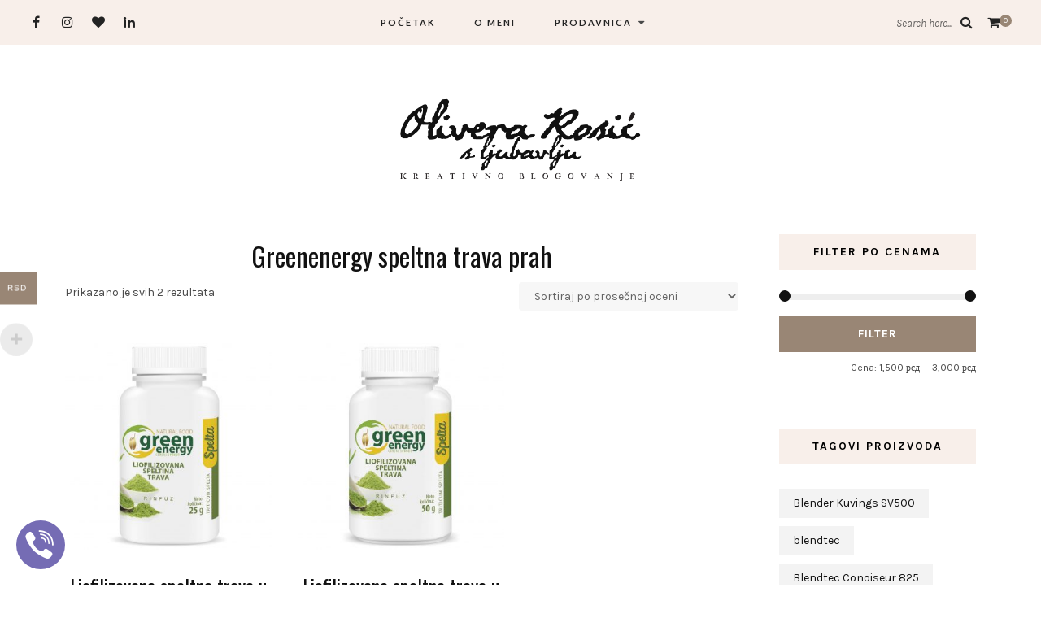

--- FILE ---
content_type: text/html; charset=UTF-8
request_url: https://www.oliverarosic.com/product-tag/greenenergy-speltna-trava-prah/
body_size: 80611
content:
<!DOCTYPE html>
<html lang="sr-RS">
<head>
	<meta charset="UTF-8">
	<meta name="viewport" content="width=device-width, initial-scale=1">		
    <title>Greenenergy speltna trava prah &#8211; Olivera Rosic s ljubavlju</title>
<meta name='robots' content='max-image-preview:large' />
	<style>img:is([sizes="auto" i], [sizes^="auto," i]) { contain-intrinsic-size: 3000px 1500px }</style>
	<script>window._wca = window._wca || [];</script>
<link rel='dns-prefetch' href='//stats.wp.com' />
<link rel='dns-prefetch' href='//fonts.googleapis.com' />
<link rel='dns-prefetch' href='//v0.wordpress.com' />
<link rel="alternate" type="application/rss+xml" title="Olivera Rosic s ljubavlju &raquo; dovod" href="https://www.oliverarosic.com/feed/" />
<link rel="alternate" type="application/rss+xml" title="Olivera Rosic s ljubavlju &raquo; dovod komentara" href="https://www.oliverarosic.com/comments/feed/" />
<link rel="alternate" type="application/rss+xml" title="Olivera Rosic s ljubavlju &raquo; dovod za Greenenergy speltna trava prah Oznaka" href="https://www.oliverarosic.com/product-tag/greenenergy-speltna-trava-prah/feed/" />
<script type="text/javascript">
/* <![CDATA[ */
window._wpemojiSettings = {"baseUrl":"https:\/\/s.w.org\/images\/core\/emoji\/15.0.3\/72x72\/","ext":".png","svgUrl":"https:\/\/s.w.org\/images\/core\/emoji\/15.0.3\/svg\/","svgExt":".svg","source":{"concatemoji":"https:\/\/www.oliverarosic.com\/wp-includes\/js\/wp-emoji-release.min.js?ver=6.7.2"}};
/*! This file is auto-generated */
!function(i,n){var o,s,e;function c(e){try{var t={supportTests:e,timestamp:(new Date).valueOf()};sessionStorage.setItem(o,JSON.stringify(t))}catch(e){}}function p(e,t,n){e.clearRect(0,0,e.canvas.width,e.canvas.height),e.fillText(t,0,0);var t=new Uint32Array(e.getImageData(0,0,e.canvas.width,e.canvas.height).data),r=(e.clearRect(0,0,e.canvas.width,e.canvas.height),e.fillText(n,0,0),new Uint32Array(e.getImageData(0,0,e.canvas.width,e.canvas.height).data));return t.every(function(e,t){return e===r[t]})}function u(e,t,n){switch(t){case"flag":return n(e,"\ud83c\udff3\ufe0f\u200d\u26a7\ufe0f","\ud83c\udff3\ufe0f\u200b\u26a7\ufe0f")?!1:!n(e,"\ud83c\uddfa\ud83c\uddf3","\ud83c\uddfa\u200b\ud83c\uddf3")&&!n(e,"\ud83c\udff4\udb40\udc67\udb40\udc62\udb40\udc65\udb40\udc6e\udb40\udc67\udb40\udc7f","\ud83c\udff4\u200b\udb40\udc67\u200b\udb40\udc62\u200b\udb40\udc65\u200b\udb40\udc6e\u200b\udb40\udc67\u200b\udb40\udc7f");case"emoji":return!n(e,"\ud83d\udc26\u200d\u2b1b","\ud83d\udc26\u200b\u2b1b")}return!1}function f(e,t,n){var r="undefined"!=typeof WorkerGlobalScope&&self instanceof WorkerGlobalScope?new OffscreenCanvas(300,150):i.createElement("canvas"),a=r.getContext("2d",{willReadFrequently:!0}),o=(a.textBaseline="top",a.font="600 32px Arial",{});return e.forEach(function(e){o[e]=t(a,e,n)}),o}function t(e){var t=i.createElement("script");t.src=e,t.defer=!0,i.head.appendChild(t)}"undefined"!=typeof Promise&&(o="wpEmojiSettingsSupports",s=["flag","emoji"],n.supports={everything:!0,everythingExceptFlag:!0},e=new Promise(function(e){i.addEventListener("DOMContentLoaded",e,{once:!0})}),new Promise(function(t){var n=function(){try{var e=JSON.parse(sessionStorage.getItem(o));if("object"==typeof e&&"number"==typeof e.timestamp&&(new Date).valueOf()<e.timestamp+604800&&"object"==typeof e.supportTests)return e.supportTests}catch(e){}return null}();if(!n){if("undefined"!=typeof Worker&&"undefined"!=typeof OffscreenCanvas&&"undefined"!=typeof URL&&URL.createObjectURL&&"undefined"!=typeof Blob)try{var e="postMessage("+f.toString()+"("+[JSON.stringify(s),u.toString(),p.toString()].join(",")+"));",r=new Blob([e],{type:"text/javascript"}),a=new Worker(URL.createObjectURL(r),{name:"wpTestEmojiSupports"});return void(a.onmessage=function(e){c(n=e.data),a.terminate(),t(n)})}catch(e){}c(n=f(s,u,p))}t(n)}).then(function(e){for(var t in e)n.supports[t]=e[t],n.supports.everything=n.supports.everything&&n.supports[t],"flag"!==t&&(n.supports.everythingExceptFlag=n.supports.everythingExceptFlag&&n.supports[t]);n.supports.everythingExceptFlag=n.supports.everythingExceptFlag&&!n.supports.flag,n.DOMReady=!1,n.readyCallback=function(){n.DOMReady=!0}}).then(function(){return e}).then(function(){var e;n.supports.everything||(n.readyCallback(),(e=n.source||{}).concatemoji?t(e.concatemoji):e.wpemoji&&e.twemoji&&(t(e.twemoji),t(e.wpemoji)))}))}((window,document),window._wpemojiSettings);
/* ]]> */
</script>
<link rel='stylesheet' id='ebookstorestylesheet-css' href='https://www.oliverarosic.com/wp-content/plugins/ebook-store/css/ebook_store.css?ver=6.7.2' type='text/css' media='all' />
<style id='wp-emoji-styles-inline-css' type='text/css'>

	img.wp-smiley, img.emoji {
		display: inline !important;
		border: none !important;
		box-shadow: none !important;
		height: 1em !important;
		width: 1em !important;
		margin: 0 0.07em !important;
		vertical-align: -0.1em !important;
		background: none !important;
		padding: 0 !important;
	}
</style>
<link rel='stylesheet' id='wp-block-library-css' href='https://www.oliverarosic.com/wp-includes/css/dist/block-library/style.min.css?ver=6.7.2' type='text/css' media='all' />
<link rel='stylesheet' id='mediaelement-css' href='https://www.oliverarosic.com/wp-includes/js/mediaelement/mediaelementplayer-legacy.min.css?ver=4.2.17' type='text/css' media='all' />
<link rel='stylesheet' id='wp-mediaelement-css' href='https://www.oliverarosic.com/wp-includes/js/mediaelement/wp-mediaelement.min.css?ver=6.7.2' type='text/css' media='all' />
<style id='jetpack-sharing-buttons-style-inline-css' type='text/css'>
.jetpack-sharing-buttons__services-list{display:flex;flex-direction:row;flex-wrap:wrap;gap:0;list-style-type:none;margin:5px;padding:0}.jetpack-sharing-buttons__services-list.has-small-icon-size{font-size:12px}.jetpack-sharing-buttons__services-list.has-normal-icon-size{font-size:16px}.jetpack-sharing-buttons__services-list.has-large-icon-size{font-size:24px}.jetpack-sharing-buttons__services-list.has-huge-icon-size{font-size:36px}@media print{.jetpack-sharing-buttons__services-list{display:none!important}}.editor-styles-wrapper .wp-block-jetpack-sharing-buttons{gap:0;padding-inline-start:0}ul.jetpack-sharing-buttons__services-list.has-background{padding:1.25em 2.375em}
</style>
<link rel='stylesheet' id='edd-blocks-css' href='https://www.oliverarosic.com/wp-content/plugins/easy-digital-downloads/includes/blocks/assets/css/edd-blocks.css?ver=3.5.2' type='text/css' media='all' />
<style id='classic-theme-styles-inline-css' type='text/css'>
/*! This file is auto-generated */
.wp-block-button__link{color:#fff;background-color:#32373c;border-radius:9999px;box-shadow:none;text-decoration:none;padding:calc(.667em + 2px) calc(1.333em + 2px);font-size:1.125em}.wp-block-file__button{background:#32373c;color:#fff;text-decoration:none}
</style>
<style id='global-styles-inline-css' type='text/css'>
:root{--wp--preset--aspect-ratio--square: 1;--wp--preset--aspect-ratio--4-3: 4/3;--wp--preset--aspect-ratio--3-4: 3/4;--wp--preset--aspect-ratio--3-2: 3/2;--wp--preset--aspect-ratio--2-3: 2/3;--wp--preset--aspect-ratio--16-9: 16/9;--wp--preset--aspect-ratio--9-16: 9/16;--wp--preset--color--black: #000000;--wp--preset--color--cyan-bluish-gray: #abb8c3;--wp--preset--color--white: #ffffff;--wp--preset--color--pale-pink: #f78da7;--wp--preset--color--vivid-red: #cf2e2e;--wp--preset--color--luminous-vivid-orange: #ff6900;--wp--preset--color--luminous-vivid-amber: #fcb900;--wp--preset--color--light-green-cyan: #7bdcb5;--wp--preset--color--vivid-green-cyan: #00d084;--wp--preset--color--pale-cyan-blue: #8ed1fc;--wp--preset--color--vivid-cyan-blue: #0693e3;--wp--preset--color--vivid-purple: #9b51e0;--wp--preset--gradient--vivid-cyan-blue-to-vivid-purple: linear-gradient(135deg,rgba(6,147,227,1) 0%,rgb(155,81,224) 100%);--wp--preset--gradient--light-green-cyan-to-vivid-green-cyan: linear-gradient(135deg,rgb(122,220,180) 0%,rgb(0,208,130) 100%);--wp--preset--gradient--luminous-vivid-amber-to-luminous-vivid-orange: linear-gradient(135deg,rgba(252,185,0,1) 0%,rgba(255,105,0,1) 100%);--wp--preset--gradient--luminous-vivid-orange-to-vivid-red: linear-gradient(135deg,rgba(255,105,0,1) 0%,rgb(207,46,46) 100%);--wp--preset--gradient--very-light-gray-to-cyan-bluish-gray: linear-gradient(135deg,rgb(238,238,238) 0%,rgb(169,184,195) 100%);--wp--preset--gradient--cool-to-warm-spectrum: linear-gradient(135deg,rgb(74,234,220) 0%,rgb(151,120,209) 20%,rgb(207,42,186) 40%,rgb(238,44,130) 60%,rgb(251,105,98) 80%,rgb(254,248,76) 100%);--wp--preset--gradient--blush-light-purple: linear-gradient(135deg,rgb(255,206,236) 0%,rgb(152,150,240) 100%);--wp--preset--gradient--blush-bordeaux: linear-gradient(135deg,rgb(254,205,165) 0%,rgb(254,45,45) 50%,rgb(107,0,62) 100%);--wp--preset--gradient--luminous-dusk: linear-gradient(135deg,rgb(255,203,112) 0%,rgb(199,81,192) 50%,rgb(65,88,208) 100%);--wp--preset--gradient--pale-ocean: linear-gradient(135deg,rgb(255,245,203) 0%,rgb(182,227,212) 50%,rgb(51,167,181) 100%);--wp--preset--gradient--electric-grass: linear-gradient(135deg,rgb(202,248,128) 0%,rgb(113,206,126) 100%);--wp--preset--gradient--midnight: linear-gradient(135deg,rgb(2,3,129) 0%,rgb(40,116,252) 100%);--wp--preset--font-size--small: 13px;--wp--preset--font-size--medium: 20px;--wp--preset--font-size--large: 36px;--wp--preset--font-size--x-large: 42px;--wp--preset--spacing--20: 0.44rem;--wp--preset--spacing--30: 0.67rem;--wp--preset--spacing--40: 1rem;--wp--preset--spacing--50: 1.5rem;--wp--preset--spacing--60: 2.25rem;--wp--preset--spacing--70: 3.38rem;--wp--preset--spacing--80: 5.06rem;--wp--preset--shadow--natural: 6px 6px 9px rgba(0, 0, 0, 0.2);--wp--preset--shadow--deep: 12px 12px 50px rgba(0, 0, 0, 0.4);--wp--preset--shadow--sharp: 6px 6px 0px rgba(0, 0, 0, 0.2);--wp--preset--shadow--outlined: 6px 6px 0px -3px rgba(255, 255, 255, 1), 6px 6px rgba(0, 0, 0, 1);--wp--preset--shadow--crisp: 6px 6px 0px rgba(0, 0, 0, 1);}:where(.is-layout-flex){gap: 0.5em;}:where(.is-layout-grid){gap: 0.5em;}body .is-layout-flex{display: flex;}.is-layout-flex{flex-wrap: wrap;align-items: center;}.is-layout-flex > :is(*, div){margin: 0;}body .is-layout-grid{display: grid;}.is-layout-grid > :is(*, div){margin: 0;}:where(.wp-block-columns.is-layout-flex){gap: 2em;}:where(.wp-block-columns.is-layout-grid){gap: 2em;}:where(.wp-block-post-template.is-layout-flex){gap: 1.25em;}:where(.wp-block-post-template.is-layout-grid){gap: 1.25em;}.has-black-color{color: var(--wp--preset--color--black) !important;}.has-cyan-bluish-gray-color{color: var(--wp--preset--color--cyan-bluish-gray) !important;}.has-white-color{color: var(--wp--preset--color--white) !important;}.has-pale-pink-color{color: var(--wp--preset--color--pale-pink) !important;}.has-vivid-red-color{color: var(--wp--preset--color--vivid-red) !important;}.has-luminous-vivid-orange-color{color: var(--wp--preset--color--luminous-vivid-orange) !important;}.has-luminous-vivid-amber-color{color: var(--wp--preset--color--luminous-vivid-amber) !important;}.has-light-green-cyan-color{color: var(--wp--preset--color--light-green-cyan) !important;}.has-vivid-green-cyan-color{color: var(--wp--preset--color--vivid-green-cyan) !important;}.has-pale-cyan-blue-color{color: var(--wp--preset--color--pale-cyan-blue) !important;}.has-vivid-cyan-blue-color{color: var(--wp--preset--color--vivid-cyan-blue) !important;}.has-vivid-purple-color{color: var(--wp--preset--color--vivid-purple) !important;}.has-black-background-color{background-color: var(--wp--preset--color--black) !important;}.has-cyan-bluish-gray-background-color{background-color: var(--wp--preset--color--cyan-bluish-gray) !important;}.has-white-background-color{background-color: var(--wp--preset--color--white) !important;}.has-pale-pink-background-color{background-color: var(--wp--preset--color--pale-pink) !important;}.has-vivid-red-background-color{background-color: var(--wp--preset--color--vivid-red) !important;}.has-luminous-vivid-orange-background-color{background-color: var(--wp--preset--color--luminous-vivid-orange) !important;}.has-luminous-vivid-amber-background-color{background-color: var(--wp--preset--color--luminous-vivid-amber) !important;}.has-light-green-cyan-background-color{background-color: var(--wp--preset--color--light-green-cyan) !important;}.has-vivid-green-cyan-background-color{background-color: var(--wp--preset--color--vivid-green-cyan) !important;}.has-pale-cyan-blue-background-color{background-color: var(--wp--preset--color--pale-cyan-blue) !important;}.has-vivid-cyan-blue-background-color{background-color: var(--wp--preset--color--vivid-cyan-blue) !important;}.has-vivid-purple-background-color{background-color: var(--wp--preset--color--vivid-purple) !important;}.has-black-border-color{border-color: var(--wp--preset--color--black) !important;}.has-cyan-bluish-gray-border-color{border-color: var(--wp--preset--color--cyan-bluish-gray) !important;}.has-white-border-color{border-color: var(--wp--preset--color--white) !important;}.has-pale-pink-border-color{border-color: var(--wp--preset--color--pale-pink) !important;}.has-vivid-red-border-color{border-color: var(--wp--preset--color--vivid-red) !important;}.has-luminous-vivid-orange-border-color{border-color: var(--wp--preset--color--luminous-vivid-orange) !important;}.has-luminous-vivid-amber-border-color{border-color: var(--wp--preset--color--luminous-vivid-amber) !important;}.has-light-green-cyan-border-color{border-color: var(--wp--preset--color--light-green-cyan) !important;}.has-vivid-green-cyan-border-color{border-color: var(--wp--preset--color--vivid-green-cyan) !important;}.has-pale-cyan-blue-border-color{border-color: var(--wp--preset--color--pale-cyan-blue) !important;}.has-vivid-cyan-blue-border-color{border-color: var(--wp--preset--color--vivid-cyan-blue) !important;}.has-vivid-purple-border-color{border-color: var(--wp--preset--color--vivid-purple) !important;}.has-vivid-cyan-blue-to-vivid-purple-gradient-background{background: var(--wp--preset--gradient--vivid-cyan-blue-to-vivid-purple) !important;}.has-light-green-cyan-to-vivid-green-cyan-gradient-background{background: var(--wp--preset--gradient--light-green-cyan-to-vivid-green-cyan) !important;}.has-luminous-vivid-amber-to-luminous-vivid-orange-gradient-background{background: var(--wp--preset--gradient--luminous-vivid-amber-to-luminous-vivid-orange) !important;}.has-luminous-vivid-orange-to-vivid-red-gradient-background{background: var(--wp--preset--gradient--luminous-vivid-orange-to-vivid-red) !important;}.has-very-light-gray-to-cyan-bluish-gray-gradient-background{background: var(--wp--preset--gradient--very-light-gray-to-cyan-bluish-gray) !important;}.has-cool-to-warm-spectrum-gradient-background{background: var(--wp--preset--gradient--cool-to-warm-spectrum) !important;}.has-blush-light-purple-gradient-background{background: var(--wp--preset--gradient--blush-light-purple) !important;}.has-blush-bordeaux-gradient-background{background: var(--wp--preset--gradient--blush-bordeaux) !important;}.has-luminous-dusk-gradient-background{background: var(--wp--preset--gradient--luminous-dusk) !important;}.has-pale-ocean-gradient-background{background: var(--wp--preset--gradient--pale-ocean) !important;}.has-electric-grass-gradient-background{background: var(--wp--preset--gradient--electric-grass) !important;}.has-midnight-gradient-background{background: var(--wp--preset--gradient--midnight) !important;}.has-small-font-size{font-size: var(--wp--preset--font-size--small) !important;}.has-medium-font-size{font-size: var(--wp--preset--font-size--medium) !important;}.has-large-font-size{font-size: var(--wp--preset--font-size--large) !important;}.has-x-large-font-size{font-size: var(--wp--preset--font-size--x-large) !important;}
:where(.wp-block-post-template.is-layout-flex){gap: 1.25em;}:where(.wp-block-post-template.is-layout-grid){gap: 1.25em;}
:where(.wp-block-columns.is-layout-flex){gap: 2em;}:where(.wp-block-columns.is-layout-grid){gap: 2em;}
:root :where(.wp-block-pullquote){font-size: 1.5em;line-height: 1.6;}
</style>
<link rel='stylesheet' id='social-share-style-file-css' href='https://www.oliverarosic.com/wp-content/plugins/aileen-social-buttons/style.css?ver=6.7.2' type='text/css' media='all' />
<link rel='stylesheet' id='trustify-css' href='https://www.oliverarosic.com/wp-content/plugins/trustify/public/css/trustify-public.css?ver=1.0.0' type='text/css' media='all' />
<style id='trustify-inline-css' type='text/css'>

	        #trustifyWrapper .popup_template{
                background-color:#ffffff;
                
                border:2px solid #c9c9c9;
                border-width:1px;
                border-radius:20px;
            
                
            }
            #trustifyWrapper .popup_position .trustify-content-wrap{
                color:#3d3d3d;
            	font-size:14px;
            	text-transform:none;
            	line-height:;
            }
			@media (max-width: 767px){ 
              text-transform:none;
            }	
			#trustifyWrapper .popup_position img{
				float: right;
			}
			
			#trustifyWrapper .popup-item{
				padding-top:px;
				padding-right:px;
				padding-bottom:px;
				padding-left:px;
			}
			#trustifyWrapper .popup_position{
				width:360px;
			}
			@media (max-width: 767px){ 
              #trustifyWrapper { display: block;} 
            }	
			
</style>
<link rel='stylesheet' id='animate-css' href='https://www.oliverarosic.com/wp-content/plugins/trustify/admin/css/animate.css?ver=6.7.2' type='text/css' media='all' />
<link rel='stylesheet' id='vcbf2w-style-css' href='https://www.oliverarosic.com/wp-content/plugins/vcbf2w/assets/css/style.css?ver=6.7.2' type='text/css' media='all' />
<link rel='stylesheet' id='vcbf2w-animate-css' href='https://www.oliverarosic.com/wp-content/plugins/vcbf2w/assets/css/ak86_animate.css?ver=6.7.2' type='text/css' media='all' />
<link rel='stylesheet' id='vcbf2w-socicon-css' href='https://www.oliverarosic.com/wp-content/plugins/vcbf2w/assets/css/socicon.css?ver=6.7.2' type='text/css' media='all' />
<link rel='stylesheet' id='woocommerce-layout-css' href='https://www.oliverarosic.com/wp-content/plugins/woocommerce/assets/css/woocommerce-layout.css?ver=10.2.2' type='text/css' media='all' />
<style id='woocommerce-layout-inline-css' type='text/css'>

	.infinite-scroll .woocommerce-pagination {
		display: none;
	}
</style>
<link rel='stylesheet' id='woocommerce-smallscreen-css' href='https://www.oliverarosic.com/wp-content/plugins/woocommerce/assets/css/woocommerce-smallscreen.css?ver=10.2.2' type='text/css' media='only screen and (max-width: 768px)' />
<link rel='stylesheet' id='woocommerce-general-css' href='https://www.oliverarosic.com/wp-content/plugins/woocommerce/assets/css/woocommerce.css?ver=10.2.2' type='text/css' media='all' />
<style id='woocommerce-inline-inline-css' type='text/css'>
.woocommerce form .form-row .required { visibility: visible; }
</style>
<link rel='stylesheet' id='edd-styles-css' href='https://www.oliverarosic.com/wp-content/plugins/easy-digital-downloads/assets/css/edd.min.css?ver=3.5.2' type='text/css' media='all' />
<link rel='stylesheet' id='sa-login-css-css' href='https://www.oliverarosic.com/wp-content/plugins/sms-alert/css/sms_alert_customer_validation_style.css?ver=3.8.8' type='text/css' media='' />
<link rel='stylesheet' id='wpv_telinputcss_style-css' href='https://www.oliverarosic.com/wp-content/plugins/sms-alert/css/intlTelInput.min.css?ver=3.8.8' type='text/css' media='' />
<link rel='stylesheet' id='woo-multi-currency-css' href='https://www.oliverarosic.com/wp-content/plugins/woo-multi-currency/css/woo-multi-currency.min.css?ver=2.2.9' type='text/css' media='all' />
<style id='woo-multi-currency-inline-css' type='text/css'>
.woo-multi-currency .wmc-list-currencies .wmc-currency.wmc-active,.woo-multi-currency .wmc-list-currencies .wmc-currency:hover {background: #998675 !important;}
		.woo-multi-currency .wmc-list-currencies .wmc-currency,.woo-multi-currency .wmc-title, .woo-multi-currency.wmc-price-switcher a {background: #212121 !important;}
		.woo-multi-currency .wmc-title, .woo-multi-currency .wmc-list-currencies .wmc-currency span,.woo-multi-currency .wmc-list-currencies .wmc-currency a,.woo-multi-currency.wmc-price-switcher a {color: #ffffff !important;}.woo-multi-currency.wmc-shortcode .wmc-currency{background-color:#ffffff;color:#212121}.woo-multi-currency.wmc-shortcode .wmc-currency.wmc-active,.woo-multi-currency.wmc-shortcode .wmc-current-currency{background-color:#ffffff;color:#212121}.woo-multi-currency.wmc-shortcode.vertical-currency-symbols-circle:not(.wmc-currency-trigger-click) .wmc-currency-wrapper:hover .wmc-sub-currency,.woo-multi-currency.wmc-shortcode.vertical-currency-symbols-circle.wmc-currency-trigger-click .wmc-sub-currency{animation: height_slide 100ms;}@keyframes height_slide {0% {height: 0;} 100% {height: 100%;} }
</style>
<link rel='stylesheet' id='wmc-flags-css' href='https://www.oliverarosic.com/wp-content/plugins/woo-multi-currency/css/flags-64.min.css?ver=2.2.9' type='text/css' media='all' />
<link rel='stylesheet' id='brands-styles-css' href='https://www.oliverarosic.com/wp-content/plugins/woocommerce/assets/css/brands.css?ver=10.2.2' type='text/css' media='all' />
<link rel='stylesheet' id='aileen-fonts-css' href='//fonts.googleapis.com/css?family=Cookie%7CDancing+Script%3A400%2C700%7CAlice%7CKarla%3A400%2C400i%2C700%2C700i%7CRoboto+Slab%3A400%2C700%7COpen+Sans%7CMr+Dafoe%7CKalam%3A400%2C700%7CPoppins%3A300%2C300i%2C400%2C400i%2C500%2C500i%2C600%2C600i%7CCrimson+Text%3A400%2C400i%2C600%2C600i%7CMuli%3A400%2C400i%2C600%2C600i%2C700%2C700i%2C800%2C800i%7CAmiri%3A400%2C400i%2C700%2C700i%7CDroid+Serif%3A400%2C400italic%2C700%2C700italic%7CRoboto%7CPT+Sans%7CLobster%7CJosefin+Sans%7CPacifico%7CCourgette%7CHandlee%7CPlayfair+Display%3A400%2C400italic%2C700%2C700italic%7CWork+Sans%3A400%2C500%7CMontserrat%3A400%2C700%7CSource+Serif+Pro%3A400%2C700%7COswald%3A400%2C300%2C700%7CArchivo+Narrow%3A400%2C400italic%2C700%2C700italic%7CLora%3A400%2C700%2C400italic%2C700italic%7COld+Standard+TT%3A400%2C700%2C400italic%7CRaleway%3A300%2C400%2C500%2C600%2C700%7CLato%3A400%2C400italic%2C300%2C300italic%2C700%2C700italic%7CPT+Sans%3A400%2C400italic%2C700%2C700italic%7CLora%3A400%2C400italic%2C700%2C700italic%7CLibre+Baskerville%3A400%2C400italic%2C700%7CJosefin+Slab%3A400%2C400italic%2C600%2C600italic%2C700%2C700italic%7CSource+Sans+Pro%3A400%2C400italic%2C700%2C700italic%7CPT+Serif%3A400%2C400italic%2C700%2C700italic%7CNoto+Serif%3A400%2C400italic%2C700%2C700italic%7CJosefin+Sans%3A400%2C400italic%2C700%2C700italic%7CQuicksand%3A400%2C700%7CQuestrial%7CComfortaa%3A400%2C700%7CCinzel%3A400%2C700%7CPontano+Sans%7CQuattrocento+Sans%3A400%2C700%2C400italic%2C700italic%7CMerriweather%3A300%2C400%2C700%7CVarela+Round%7CAlegreya%3A400%2C400italic%2C700%2C700italic%7CEB+Garamond%7CPlayfair+Display+SC%3A400%2C400italic%2C700%2C700italic%7CArapey%3A400%2C400italic%7CPrata%7CRufina%3A400%2C700%7CActor%7CAlegreya%3A400%2C400i%2C700%2C700i%2C900%2C900i%7CAlex+Brush%7CAmatic+SC%7CAmiko%3A400%2C600%2C700%7CArchitects+Daughter%7CArsenal%3A400%2C400i%2C700%2C700i%7CArvo%3A400%2C400i%2C700%2C700i%7CBad+Script%7CBaloo%7CCardo%3A400%2C400i%2C700%7CChanga+One%3A400%2C400i%7CChonburi%7CCinzel%3A400%2C700%2C900%7CCormorant+Garamond%3A400%2C400i%2C700%2C700i%7CDosis%3A400%2C700%2C800%7CEB+Garamond%7CFrank+Ruhl+Libre%3A300%2C400%2C700%2C900%7CGreat+Vibes%7CIndie+Flower%7CJust+Another+Hand%7CLobster+Two%3A400%2C400i%2C700%2C700i&#038;ver=1' type='text/css' media='all' />
<link rel='stylesheet' id='bootstrap-css' href='https://www.oliverarosic.com/wp-content/themes/aileen2/css/bootstrap.css?ver=6.7.2' type='text/css' media='all' />
<link rel='stylesheet' id='aileen-style-css' href='https://www.oliverarosic.com/wp-content/themes/aileen2/css/main.css?ver=6.7.2' type='text/css' media='all' />
<link rel='stylesheet' id='owl-carousel-css' href='https://www.oliverarosic.com/wp-content/themes/aileen2/css/owl.carousel.css?ver=6.7.2' type='text/css' media='all' />
<link rel='stylesheet' id='font-awesome-css' href='https://www.oliverarosic.com/wp-content/themes/aileen2/css/font-awesome.min.css?ver=6.7.2' type='text/css' media='all' />
<link rel='stylesheet' id='custom-style-css' href='https://www.oliverarosic.com/wp-content/themes/aileen2/style.css?ver=6.7.2' type='text/css' media='all' />
<style id='custom-style-inline-css' type='text/css'>

	
		#post-nav {
			border-top: none; padding-top:15px;
		}
	
		body { 
			color:#494949 !important; font-family: Karla; font-size: 14px; line-height: 26px; font-style:normal; 		font-weight:normal; letter-spacing: 0px;
		}
		
		.widget .tagcloud a , .tagcloud a {font-family: Karla; font-size: 14px !important; line-height: 26px; font-style:normal; 		font-weight:normal; letter-spacing: 0px;}
		
		h1, h1.entry-title, #home_carousel .slider-entry-title {
			font-family:Oswald; font-size:32px; line-height: 44px; font-style:normal; font-weight:normal ; letter-spacing: 0px;
		}
				
		h2, h2.entry-title, .slider-entry-title, .woocommerce ul.products li.product .woocommerce-loop-product__title  {
			font-family:Oswald; font-size:24px; line-height: 36px ; font-style:normal; font-weight:normal; letter-spacing: 0px;
		}
	
		h3 {
			font-family:Karla; font-size:14px; line-height: 20px; font-style:normal; font-weight:bold; letter-spacing: 2px;
		}
	
		h4, .related.products .woo-product-title, .woocommerce .mini_cart_item {
			font-family:Oswald; font-size:17px; line-height: 26px; font-style:normal; font-weight:normal; letter-spacing: 0px;
		}
	
		h5,  .entry-meta, .woocommerce-review__published-date  {
			font-family:Courgette; font-size:14px; line-height: 20px ; font-style:normal; font-weight:normal; letter-spacing: 0.3px;
		}
	
		h6, .entry-cat a, .comment-reply-link, .read-more a, .woocommerce-review__author, .woocommerce a.button  {
			font-family:Lato; font-size:10px !important; line-height: 16px; font-style:normal; font-weight:bold; letter-spacing: 2px;
		}
		
		.navbar-nav > li > a,  .dropdown-menu a {
			font-family:Lato; font-size:11px; line-height: 18px; font-style:normal; font-weight:bold; letter-spacing: 2px;
		}
		
		#site-title a {
			font-family:Dancing Script; font-size:72px; line-height: 82px; font-style:normal; font-weight:normal ; letter-spacing: 5px;
		}
				
		.site-description {
			font-family:Raleway; font-size:13px; line-height: 16px; font-style:normal; font-weight:normal ; letter-spacing: 1px;
		}
	
		a:hover { 
			color:  #111111 ;
		}
			
		a, blockquote:before, span.post-nav-title, .social-icons a:hover, .header-right .fa:hover, .blog.sticky .entry-title:after  { 
			color:  #998675;
		} 
		
		
		
		.read-more a:hover, a.aileen-link:hover, .widget a.social-icon:hover, .product .add_to_cart_button:hover, .about-find-more a:hover,  #search-form #searchsubmit:hover,  .widget .tagcloud a:hover {
			background: #111111 ; color:#fff !important;
		}
		
		.go-top:hover, .woocommerce ul.products li.product .button, .woocommerce div.product form.cart .button:hover, .page_navi a:hover, a.page-numbers:hover, span.page-numbers.dots:hover, .woocommerce nav.woocommerce-pagination ul li a:hover {
			background: #998675; color:#fff;
		}
		
		#site-title a {
				color: #000000;
		}
		
		.site-description {
			color: #929292;
		}
		
		.entry-meta, .entry-meta a {
			color: #868686;
		}
		
		.owl-dot.active, .post-sticky-icon span, .post-sticky-label span, .read-more a,   .recent-post-thumb .count, input#submit:hover, .top-shop-count, #search-form #searchsubmit, .author-label {
			background:#998675;
		}
		
		.widget-title, .related-title, .commentlist .comments-title, .comment-reply-title, .wrapper-archive-block .widget-title, .wrapper-search-block .widget-title, .related.products .widget-title, .instagram-widget-container .widget-title {
			background: #f8efea;
		}
		
		.widget-title h3, .widget-title, .related-title h3, #reply-title, .woocommerce #reviews h3, .commentlist .comments-title, .comment-reply-title, .wrapper-archive-block .widget-title, .wrapper-search-block .widget-title,  .related.products .widget-title, .instagram-widget-container .widget-title {
			color: #000000;
		}
		
		 .entry-title, .entry-title a, .widget-title, .mc4wp-form h3, .authorbox h3, .related-title, .recent-post-overlay a,   .page-numbers li span, .comment-reply-title, .commentlist h5, .relatedposts  h4 a, .recent-posts-list-title  a, h6.com-author, h6.com-author a, .aboutme-content h3, .gallery-caption, .wp-caption-text, .null-instagram-feed p.clear a, .aileen_recent_list h5 a, .related-overlay p a, .desc-list-post h3, .wp-pagenavi a, a.page-numbers, span.page-numbers.dots, .comment-reply-link, .info-blocks-item  h5,  .post-previous a, .post-next a, .quote-source a, .widget  .social-icons a,   .cart_item .product-name a, .aileen-social-sharing span, .tags-title  {
			color: #111111;
		}
		.header-slider .slider-entry-title a, .widget_archive li a, .widget_categories li a, .widget_pages li a, .widget_meta li a, .widget_recent_entries li a,  h1, h2, h3, h4, h5, h6, .previous_posts_link a, .next_posts_link a, .prev.page-numbers a, #sidebar .widget.widget_nav_menu ul li a {
			color:  #111111 ;
		}
	
		#logo {padding:60px 0px 45px 0px;}
		
		#logo img {
			max-width:360px;
		}
	
		.woocommerce div.product form.cart .button,   input[type='reset'], input[type='submit'], button[type='submit'], input#submit, .page_navi .current, .page-numbers.current, .go-top,   .bypostauthor cite span {
			background:#111111; color:#fff;
		}
		.top-main-menu, .is-sticky, .is-sticky .top-main-menu {
			background: #f8efea;
		}
	
		.navbar-nav > li > a, navbar-toggle, .is-sticky  a, .navbar-default .navbar-toggle, .social-icons a, .header-right .fa, .header-right a, .navbar-default .navbar-nav > .active > a { 
			color:  #232323;
		} 
		
 .navbar-collapse.collapse.in  .navbar-nav>li, .dropdown-menu > li {
			border-top:1px solid #edddd3;
		}
		
		 .comment .comment-single {border-bottom:1px solid #edddd3;}
		
		.dropdown-menu > li > a, .dropdown-menu > li > a:hover { 
			color:  #232323 !important;
		}  
		.dropdown-menu, .navbar-nav .open .dropdown-menu  {
			background:#f8efea; 
		}
	
  
		.footer {display:block;}
	
		.footer {
			background:#f8efea !important; color:  #191919;
		}
		
		.footer, .footer a, .footer strong, .footer b,.footer input[placeholder], .footer textarea[placeholder], .footer h1, .footer h2, .footer h3, .footer h4, .footer h5, .footer h6, .footer-social-block .social-icons a {
			color:  #191919;
		}
	
		.copyright  {
			background:#edddd5; color:  #363636;
		}
	
		.copyright a {
			color:  #363636;
		}
		
		.mc4wp-form { 
			background:#f2f2f2; 
		}
		
		.mc4wp-form, .mc4wp-form b, .mc4wp-form  h1, .mc4wp-form  h2, .mc4wp-form  h3, .mc4wp-form  h4, .mc4wp-form  h5, .mc4wp-form  h6 {
			color:  #000000 !important;
		}
		
		.author-block {
			background:#f7f7f7; color:#111111;
		}
		
		.authorbox h2 {color:#111111;}
		
		td, th  {
			border-top: 1px solid #e5e5e5;
		}
		table,    .widget_calendar table td, .desc-list-post, .single .header-wrapper, .page .header-wrapper, .widget ul li, .woocommerce-MyAccount-navigation li, .woocommerce div.product form.cart .group_table td  { 
			border-bottom: 1px solid #e5e5e5;
		}
		
		 .authorbox, .woocommerce-MyAccount-navigation {
			border: 1px solid #e5e5e5;
		}
				
		.woocommerce ul.cart_list li a, .woocommerce.widget a, .woocommerce-MyAccount-navigation li  a {
			color: #111111;
		}
		
		.woocommerce .onsale, .woocommerce span.onsale, .woocommerce nav.woocommerce-pagination ul li span {
			background: #111111 !important; color:#fff !important;
		}
		
		.woocommerce ul.products li.product .button:hover, .woocommerce button.button:hover {
			background:#111111; color:#fff;
		}
		
		
		.woocommerce ul.cart_list li, .woocommerce ul.product_list_widget li {
			border-bottom:1px solid #e5e5e5;
		}
		
		.woocommerce div.product .woocommerce-tabs ul.tabs li.active, .woocommerce button.button {
			background:#998675; color:#fff;
		}
		
		.woocommerce .star-rating span {
			color:#998675;
		}
				
		.woocommerce div.product p.price, .woocommerce div.product span.price, .woocommerce ul.products li.product .price {
			color: #111111;
		}
		
		.woocommerce #respond input#submit.alt, .woocommerce a.button, .woocommerce .woocommerce-message .button,.woocommerce-cart .wc-proceed-to-checkout a.checkout-button, .woocommerce button.button.alt, .button.wc-backward {
			background:#111111; color:#fff;
		}
		.woocommerce button.button.alt:hover, .woocommerce a.button:hover, .woocommerce-cart .wc-proceed-to-checkout a.checkout-button:hover, .button.wc-backward:hover {
			background:#998675; color:#fff;
		}
		
		@media screen and (min-width: 991px) {
			.dropdown .dropdown-menu .dropdown-menu li {border-left:1px solid #edddd3;}
			
		}
		@media screen and (max-width: 768px) {
			.slider-entry-title {
			font-family:Oswald; font-size:24px; line-height: 36px ; font-style:normal; font-weight:normal; letter-spacing: 0px;
		}
		}
		
		@media screen and (max-width: 991px) {
			
		
			.navbar-nav > li {
				background:#f8efea;
			}
	
			.navbar-nav > li > a { 
				color:  #232323 !important;
			} 
			
			h1.entry-title, h1.page-title, #home_carousel .slider-entry-title {font-family:Oswald!important; font-size:24px !important; line-height: 36px!important; font-style:normal!important; font-weight:normal !important;}
			
			.header-slider .read-more {display:none;}
		}
		
		
	
</style>
<link rel='stylesheet' id='disabled-source-and-content-protection-css-css' href='https://www.oliverarosic.com/wp-content/plugins/disabled-source-disabled-right-click-and-content-protection/includes/assets/css/style.css?ver=1.0.0' type='text/css' media='all' />
<script type="text/javascript" src="https://www.oliverarosic.com/wp-includes/js/jquery/jquery.min.js?ver=3.7.1" id="jquery-core-js"></script>
<script type="text/javascript" src="https://www.oliverarosic.com/wp-includes/js/jquery/jquery-migrate.min.js?ver=3.4.1" id="jquery-migrate-js"></script>
<script type="text/javascript" src="https://www.oliverarosic.com/wp-content/plugins/trustify/public/js/jquery.cookie.js?ver=1.0.0" id="jquery.cookie-js"></script>
<script type="text/javascript" id="trustify-js-extra">
/* <![CDATA[ */
var trustify_popup_params = {"trustify_popup_position":"topLeft","trustify_popup_start_time":"280","trustify_popup_transition":"zoomIn","trustify_popup_range_from":"124","trustify_popup_range_to":"160","trustify_popup_stay":"12","trustify_notification_type":"1","trustify_woo_notice":"1","trustify_edd_notice":"","ajax_url":"https:\/\/www.oliverarosic.com\/wp-admin\/admin-ajax.php"};
/* ]]> */
</script>
<script type="text/javascript" src="https://www.oliverarosic.com/wp-content/plugins/trustify/public/js/trustify-public.js?ver=1.0.0" id="trustify-js"></script>
<script type="text/javascript" src="https://www.oliverarosic.com/wp-content/plugins/woocommerce/assets/js/jquery-blockui/jquery.blockUI.min.js?ver=2.7.0-wc.10.2.2" id="jquery-blockui-js" defer="defer" data-wp-strategy="defer"></script>
<script type="text/javascript" id="wc-add-to-cart-js-extra">
/* <![CDATA[ */
var wc_add_to_cart_params = {"ajax_url":"\/wp-admin\/admin-ajax.php","wc_ajax_url":"\/?wc-ajax=%%endpoint%%","i18n_view_cart":"Pregled korpe","cart_url":"https:\/\/www.oliverarosic.com\/cart\/","is_cart":"","cart_redirect_after_add":"no"};
/* ]]> */
</script>
<script type="text/javascript" src="https://www.oliverarosic.com/wp-content/plugins/woocommerce/assets/js/frontend/add-to-cart.min.js?ver=10.2.2" id="wc-add-to-cart-js" defer="defer" data-wp-strategy="defer"></script>
<script type="text/javascript" src="https://www.oliverarosic.com/wp-content/plugins/woocommerce/assets/js/js-cookie/js.cookie.min.js?ver=2.1.4-wc.10.2.2" id="js-cookie-js" defer="defer" data-wp-strategy="defer"></script>
<script type="text/javascript" id="woocommerce-js-extra">
/* <![CDATA[ */
var woocommerce_params = {"ajax_url":"\/wp-admin\/admin-ajax.php","wc_ajax_url":"\/?wc-ajax=%%endpoint%%","i18n_password_show":"Prika\u017ei lozinku","i18n_password_hide":"Sakrij lozinku"};
/* ]]> */
</script>
<script type="text/javascript" src="https://www.oliverarosic.com/wp-content/plugins/woocommerce/assets/js/frontend/woocommerce.min.js?ver=10.2.2" id="woocommerce-js" defer="defer" data-wp-strategy="defer"></script>
<script type="text/javascript" id="woo-multi-currency-js-extra">
/* <![CDATA[ */
var wooMultiCurrencyParams = {"enableCacheCompatible":"0","ajaxUrl":"https:\/\/www.oliverarosic.com\/wp-admin\/admin-ajax.php","extra_params":[],"current_currency":"RSD","woo_subscription":""};
/* ]]> */
</script>
<script type="text/javascript" src="https://www.oliverarosic.com/wp-content/plugins/woo-multi-currency/js/woo-multi-currency.min.js?ver=2.2.9" id="woo-multi-currency-js"></script>
<script type="text/javascript" src="https://stats.wp.com/s-202546.js" id="woocommerce-analytics-js" defer="defer" data-wp-strategy="defer"></script>
<link rel="https://api.w.org/" href="https://www.oliverarosic.com/wp-json/" /><link rel="alternate" title="JSON" type="application/json" href="https://www.oliverarosic.com/wp-json/wp/v2/product_tag/348" /><link rel="EditURI" type="application/rsd+xml" title="RSD" href="https://www.oliverarosic.com/xmlrpc.php?rsd" />
<meta name="generator" content="WordPress 6.7.2" />
<meta name="generator" content="WooCommerce 10.2.2" />
	<style>img#wpstats{display:none}</style>
		<meta name="generator" content="Easy Digital Downloads v3.5.2" />
	<noscript><style>.woocommerce-product-gallery{ opacity: 1 !important; }</style></noscript>
				<script  type="text/javascript">
				!function(f,b,e,v,n,t,s){if(f.fbq)return;n=f.fbq=function(){n.callMethod?
					n.callMethod.apply(n,arguments):n.queue.push(arguments)};if(!f._fbq)f._fbq=n;
					n.push=n;n.loaded=!0;n.version='2.0';n.queue=[];t=b.createElement(e);t.async=!0;
					t.src=v;s=b.getElementsByTagName(e)[0];s.parentNode.insertBefore(t,s)}(window,
					document,'script','https://connect.facebook.net/en_US/fbevents.js');
			</script>
			<!-- WooCommerce Facebook Integration Begin -->
			<script  type="text/javascript">

				fbq('init', '1705609096376554', {}, {
    "agent": "woocommerce_1-10.2.2-3.5.9"
});

				document.addEventListener( 'DOMContentLoaded', function() {
					// Insert placeholder for events injected when a product is added to the cart through AJAX.
					document.body.insertAdjacentHTML( 'beforeend', '<div class=\"wc-facebook-pixel-event-placeholder\"></div>' );
				}, false );

			</script>
			<!-- WooCommerce Facebook Integration End -->
			
<!-- Jetpack Open Graph Tags -->
<meta property="og:type" content="website" />
<meta property="og:title" content="Greenenergy speltna trava prah &#8211; Olivera Rosic s ljubavlju" />
<meta property="og:url" content="https://www.oliverarosic.com/product-tag/greenenergy-speltna-trava-prah/" />
<meta property="og:site_name" content="Olivera Rosic s ljubavlju" />
<meta property="og:image" content="https://www.oliverarosic.com/wp-content/uploads/2019/03/cropped-olja52new.png" />
<meta property="og:image:width" content="512" />
<meta property="og:image:height" content="512" />
<meta property="og:image:alt" content="" />
<meta property="og:locale" content="sr_RS" />

<!-- End Jetpack Open Graph Tags -->
<link rel="icon" href="https://www.oliverarosic.com/wp-content/uploads/2019/03/cropped-olja52new-32x32.png" sizes="32x32" />
<link rel="icon" href="https://www.oliverarosic.com/wp-content/uploads/2019/03/cropped-olja52new-192x192.png" sizes="192x192" />
<link rel="apple-touch-icon" href="https://www.oliverarosic.com/wp-content/uploads/2019/03/cropped-olja52new-180x180.png" />
<meta name="msapplication-TileImage" content="https://www.oliverarosic.com/wp-content/uploads/2019/03/cropped-olja52new-270x270.png" />
	<meta name="facebook-domain-verification" content="hvty8i4ry8ky4cokph54cte6cjgadq" />
 </head>
<meta name='dmca-site-verification' content='c2xNMUNwUlFOQ1FqQllWZGNja0l2QnYxSWxGK2oyVzFKT2piSS9rZTd1dz01' />
<body class="archive tax-product_tag term-greenenergy-speltna-trava-prah term-348 theme-aileen2 woocommerce woocommerce-page woocommerce-no-js edd-js-none woocommerce-multi-currency-RSD" id="o-wrapper">
<div class="loader-body"></div>

<!-- HEADER -->
<!-- Main Menu-->
<div class="row top-main-menu">
		
	<!-- Social Icons -->
	<div class="col-md-2 col-xs-10 header-left">
				
		<div class="top-header-social">
				<div class="social-icons">
	
		
													<p class="social-media-icon"><a class="social-icon facebook" href="https://www.facebook.com/oliverarosicsljubavlju" title="Facebook" target="blank"><i class="fa fa-facebook"></i></a></p>
												
												
												
													<p class="social-media-icon"><a class="social-icon instagram"  href="http://www.instagram.com/oliverarosic_official" title="Instagram" target="blank"><i class="fa fa-instagram"></i></a></p>
																		
													<p class="social-media-icon"><a class="social-icon bloglovin"  href="https://www.bloglovin.com/blogs/olivera-rosic-s-ljubavlju-19825859" title="Bloglovin" target="blank"><i class="fa fa-heart"></i></a></p>
												
													<p class="social-media-icon"><a class="social-icon google" href="https://www.linkedin.com/in/oliverarosic/" title="LinkedIn" target="blank"><i class="fa fa-linkedin"></i></a></p>
												
												
													<p class="social-media-icon"><a class="social-icon skype" href="http://oliverar" title="Skype" target="blank"><i class="fa fa-skype"></i></a></p>
												
						
						<!-- Search Content -->
										
							<p class="mobile-search-icon"><a href="#" class="top-search-button social-icon search-icon"><i class="fa fa-search" aria-hidden="true"></i></a></p>
				
							<div class="full-screen-search">
								<button type="button" class="close full-screen-search-close" >X</button>
								<form role="search" method="get" action="https://www.oliverarosic.com/" class="full-screen-search-form">
								<div class="full-screen-search-container">
									<input type="text" name="s" placeholder="Type and hit enter..." class="full-screen-search-input" />
								</div>
								</form>
							</div>
												
	</div>
		</div>
		</div>
			
	<!-- Navigation -->	
	<div class="col-md-8 col-xs-12 top-menu-panel centered no-padding">
		<nav class="navbar navbar-default navbar-static">
						<div class="navbar-header">
				<button type="button" class="navbar-toggle collapsed" data-toggle="collapse" data-target="#navbar-upper">
					<i class="fa fa-bars"></i>
				</button>
			</div>
			 
				
			<div class="collapse navbar-collapse" id="navbar-upper">    
				<div class="menu-main-menu-container"><ul id="menu-main-menu" class="nav navbar-nav "><li id="menu-item-9283" class="menu-item menu-item-type-custom menu-item-object-custom menu-item-home menu-item-9283"><a title="Početak" href="https://www.oliverarosic.com">Početak</a></li>
<li id="menu-item-9284" class="menu-item menu-item-type-post_type menu-item-object-page menu-item-9284"><a title="O meni" href="https://www.oliverarosic.com/o-meni/">O meni</a></li>
<li id="menu-item-9285" class="menu-item menu-item-type-post_type menu-item-object-page menu-item-has-children menu-item-9285 dropdown"><a title="Prodavnica" href="https://www.oliverarosic.com/prodavnica/" data-toggle="dropdown" class="dropdown-toggle" aria-haspopup="true">Prodavnica </a>
<ul role="menu" class=" dropdown-menu">
	<li id="menu-item-25496" class="menu-item menu-item-type-taxonomy menu-item-object-product_cat menu-item-has-children menu-item-25496 dropdown"><a title="Blenderi" href="https://www.oliverarosic.com/product-category/blenderi/">Blenderi</a>
	<ul role="menu" class=" dropdown-menu">
		<li id="menu-item-25552" class="menu-item menu-item-type-taxonomy menu-item-object-product_cat menu-item-25552"><a title="Blendtec blenderi" href="https://www.oliverarosic.com/product-category/blendtec/">Blendtec blenderi</a></li>
	</ul>
</li>
	<li id="menu-item-24962" class="menu-item menu-item-type-taxonomy menu-item-object-product_cat menu-item-24962"><a title="Kućni destilatori za vodu" href="https://www.oliverarosic.com/product-category/destilatori/">Kućni destilatori za vodu</a></li>
	<li id="menu-item-24956" class="menu-item menu-item-type-taxonomy menu-item-object-product_cat menu-item-has-children menu-item-24956 dropdown"><a title="Sokovnici" href="https://www.oliverarosic.com/product-category/sokovnici/">Sokovnici</a>
	<ul role="menu" class=" dropdown-menu">
		<li id="menu-item-25495" class="menu-item menu-item-type-taxonomy menu-item-object-product_cat menu-item-25495"><a title="Kuvings" href="https://www.oliverarosic.com/product-category/kuvings/">Kuvings</a></li>
		<li id="menu-item-24964" class="menu-item menu-item-type-taxonomy menu-item-object-product_cat menu-item-24964"><a title="Horizontalni sokovnici" href="https://www.oliverarosic.com/product-category/sokovnici/horizontalni-sokovnici/">Horizontalni sokovnici</a></li>
	</ul>
</li>
	<li id="menu-item-24957" class="menu-item menu-item-type-taxonomy menu-item-object-product_cat menu-item-24957"><a title="E Knjige" href="https://www.oliverarosic.com/product-category/e-knjige/">E Knjige</a></li>
	<li id="menu-item-24961" class="menu-item menu-item-type-taxonomy menu-item-object-product_cat menu-item-24961"><a title="Dehidtatori" href="https://www.oliverarosic.com/product-category/dehidratori/">Dehidtatori</a></li>
	<li id="menu-item-24960" class="menu-item menu-item-type-taxonomy menu-item-object-product_cat menu-item-24960"><a title="Vrećice" href="https://www.oliverarosic.com/product-category/vrecice/">Vrećice</a></li>
	<li id="menu-item-25127" class="menu-item menu-item-type-taxonomy menu-item-object-product_cat menu-item-25127"><a title="Prirodna kozmetika - nije testirana na životinjama" href="https://www.oliverarosic.com/product-category/prirodna-kozmetika/">Prirodna kozmetika &#8211; nije testirana na životinjama</a></li>
</ul>
</li>
</ul></div>			</div>
		</nav>
	</div>
			
	<!-- Search Icon -->
	<div class="col-md-2 col-xs-4 header-right ">
			
		<!-- Search Icon -->
		
						
				
		<a href="#" class="top-search-button search-icon"><span class="search-icon-title">Search here...</span><i class="fa fa-search" aria-hidden="true"></i></a>
				
		<!-- Search Content -->
		<div class="full-screen-search">
			<button type="button" class="close full-screen-search-close" >X</button>
			<form role="search" method="get" action="https://www.oliverarosic.com/" class="full-screen-search-form">
				<div class="full-screen-search-container">
					<input type="text" name="s" placeholder="Type and hit enter..." class="full-screen-search-input" />
				</div>
			</form>
		</div>
				
		<!-- Cart Button -->
			
						<a class="cart-contents" href="https://www.oliverarosic.com/cart/" title="View your shopping cart">
			<i class="fa fa-shopping-cart" aria-hidden="true"></i> <div class="top-shop-count">0</div>	
			</a> 
								
						
				
	</div>
</div>
<!-- HEADER -->
<div class="row header-wrapper">
		
	<!-- Site Logo -->
	<div class="container">
		<div id="logo" class="col-md-12 centered">
			
			<!-- Logo Image -->
							
			<!-- Logo -->
						<a href="https://www.oliverarosic.com/" title="Olivera Rosic s ljubavlju" rel="home">
				<img src="https://www.oliverarosic.com/wp-content/uploads/2019/02/logo-novi-olivera.png" alt="Olivera Rosic s ljubavlju"/>
			</a>
				
					</div>
	</div>
	
</div>

<!-- HOMEPAGE SLIDER -->
			
 

<!-- HEADER IMAGE-->

<!-- INFO BLOCKS -->


<!-- MAIN CONTAINER -->
<div class="main-container container ">	

	
	<!-- Go top Button -->
	<div>
		<a href="#" class="go-top">TOP</a>
	</div><div class="col-md-12 wrapper-content no-padding">
	
	<!-- Left Sidebar -->
	      
	<!-- Content -->
		<div class="col-md-9 wrapper-right-sidebar no-padding">
			
		<div id="woo-content" class="col-md-12 woo-3-col" role="main">	
			
			
				<h1 class="page-title">Greenenergy speltna trava prah</h1>

			
			
			
				<div class="woocommerce-notices-wrapper"></div><p class="woocommerce-result-count" role="alert" aria-relevant="all" data-is-sorted-by="true">
	Prikazano je svih 2 rezultata<span class="screen-reader-text">Sortirano po prosečnoj oceni</span></p>
<form class="woocommerce-ordering" method="get">
		<select
		name="orderby"
		class="orderby"
					aria-label="Redosled"
			>
					<option value="popularity" >Sortiraj po popularnosti</option>
					<option value="rating"  selected='selected'>Sortiraj po prosečnoj oceni</option>
					<option value="date" >Najnovije</option>
					<option value="price" >Sortiraj po ceni: od manje ka većoj</option>
					<option value="price-desc" >Sortiraj po ceni: od veće ka manjoj</option>
			</select>
	<input type="hidden" name="paged" value="1" />
	</form>

				<ul class="products columns-3">

																					<li class="product type-product post-24333 status-publish first instock product_cat-ekoproizvodi product_cat-hrana product_tag-greenenergy-speltna-trava-prah product_tag-liofilizovana-speltna-trava-u-prahu-25-gr has-post-thumbnail shipping-taxable purchasable product-type-simple">
	<a href="https://www.oliverarosic.com/product/liofilizovana-speltna-trava-u-prahu-25-gr/" class="woocommerce-LoopProduct-link woocommerce-loop-product__link"><img width="347" height="347" src="https://www.oliverarosic.com/wp-content/uploads/2021/08/speltnatravaprah25gr-347x347.jpg" class="attachment-woocommerce_thumbnail size-woocommerce_thumbnail" alt="Liofilizovana speltna trava u prahu, 25 gr" decoding="async" fetchpriority="high" srcset="https://www.oliverarosic.com/wp-content/uploads/2021/08/speltnatravaprah25gr-347x347.jpg 347w, https://www.oliverarosic.com/wp-content/uploads/2021/08/speltnatravaprah25gr-300x300.jpg 300w, https://www.oliverarosic.com/wp-content/uploads/2021/08/speltnatravaprah25gr-1024x1024.jpg 1024w, https://www.oliverarosic.com/wp-content/uploads/2021/08/speltnatravaprah25gr-150x150.jpg 150w, https://www.oliverarosic.com/wp-content/uploads/2021/08/speltnatravaprah25gr-768x768.jpg 768w, https://www.oliverarosic.com/wp-content/uploads/2021/08/speltnatravaprah25gr-1536x1536.jpg 1536w, https://www.oliverarosic.com/wp-content/uploads/2021/08/speltnatravaprah25gr-250x250.jpg 250w, https://www.oliverarosic.com/wp-content/uploads/2021/08/speltnatravaprah25gr-600x600.jpg 600w, https://www.oliverarosic.com/wp-content/uploads/2021/08/speltnatravaprah25gr-100x100.jpg 100w, https://www.oliverarosic.com/wp-content/uploads/2021/08/speltnatravaprah25gr-1080x1080.jpg 1080w, https://www.oliverarosic.com/wp-content/uploads/2021/08/speltnatravaprah25gr-1200x1200.jpg 1200w, https://www.oliverarosic.com/wp-content/uploads/2021/08/speltnatravaprah25gr-400x400.jpg 400w, https://www.oliverarosic.com/wp-content/uploads/2021/08/speltnatravaprah25gr.jpg 1800w" sizes="(max-width: 347px) 100vw, 347px" /><h2 class="woocommerce-loop-product__title">Liofilizovana speltna trava u prahu, 25 gr</h2>
	<span class="price"><span class="woocommerce-Price-amount amount">1,400.00&nbsp;<span class="woocommerce-Price-currencySymbol">&#1088;&#1089;&#1076;</span></span></span>
</a><a href="/product-tag/greenenergy-speltna-trava-prah/?add-to-cart=24333" aria-describedby="woocommerce_loop_add_to_cart_link_describedby_24333" data-quantity="1" class="button product_type_simple add_to_cart_button ajax_add_to_cart" data-product_id="24333" data-product_sku="" aria-label="Dodaj u korpu: „Liofilizovana speltna trava u prahu, 25 gr“" rel="nofollow" data-success_message="„Liofilizovana speltna trava u prahu, 25 gr“ je dodat u vašu korpu" role="button">Dodaj u korpu</a>	<span id="woocommerce_loop_add_to_cart_link_describedby_24333" class="screen-reader-text">
			</span>
</li>
																	<li class="product type-product post-24331 status-publish instock product_cat-ekoproizvodi product_cat-hrana product_tag-greenenergy-speltna-trava-prah product_tag-liofilizovana-speltna-trava-u-prahu has-post-thumbnail shipping-taxable purchasable product-type-simple">
	<a href="https://www.oliverarosic.com/product/liofilizovana-speltna-trava-u-prahu-50-gr/" class="woocommerce-LoopProduct-link woocommerce-loop-product__link"><img width="347" height="347" src="https://www.oliverarosic.com/wp-content/uploads/2021/08/spaltnatravaprah50gr-347x347.jpg" class="attachment-woocommerce_thumbnail size-woocommerce_thumbnail" alt="Liofilizovana speltna trava u prahu, 50 gr" decoding="async" srcset="https://www.oliverarosic.com/wp-content/uploads/2021/08/spaltnatravaprah50gr-347x347.jpg 347w, https://www.oliverarosic.com/wp-content/uploads/2021/08/spaltnatravaprah50gr-300x300.jpg 300w, https://www.oliverarosic.com/wp-content/uploads/2021/08/spaltnatravaprah50gr-1024x1024.jpg 1024w, https://www.oliverarosic.com/wp-content/uploads/2021/08/spaltnatravaprah50gr-150x150.jpg 150w, https://www.oliverarosic.com/wp-content/uploads/2021/08/spaltnatravaprah50gr-768x768.jpg 768w, https://www.oliverarosic.com/wp-content/uploads/2021/08/spaltnatravaprah50gr-1536x1536.jpg 1536w, https://www.oliverarosic.com/wp-content/uploads/2021/08/spaltnatravaprah50gr-250x250.jpg 250w, https://www.oliverarosic.com/wp-content/uploads/2021/08/spaltnatravaprah50gr-600x600.jpg 600w, https://www.oliverarosic.com/wp-content/uploads/2021/08/spaltnatravaprah50gr-100x100.jpg 100w, https://www.oliverarosic.com/wp-content/uploads/2021/08/spaltnatravaprah50gr-400x400.jpg 400w, https://www.oliverarosic.com/wp-content/uploads/2021/08/spaltnatravaprah50gr.jpg 1800w" sizes="(max-width: 347px) 100vw, 347px" /><h2 class="woocommerce-loop-product__title">Liofilizovana speltna trava u prahu, 50 gr</h2>
	<span class="price"><span class="woocommerce-Price-amount amount">3,000.00&nbsp;<span class="woocommerce-Price-currencySymbol">&#1088;&#1089;&#1076;</span></span></span>
</a><a href="/product-tag/greenenergy-speltna-trava-prah/?add-to-cart=24331" aria-describedby="woocommerce_loop_add_to_cart_link_describedby_24331" data-quantity="1" class="button product_type_simple add_to_cart_button ajax_add_to_cart" data-product_id="24331" data-product_sku="" aria-label="Dodaj u korpu: „Liofilizovana speltna trava u prahu, 50 gr“" rel="nofollow" data-success_message="„Liofilizovana speltna trava u prahu, 50 gr“ je dodat u vašu korpu" role="button">Dodaj u korpu</a>	<span id="woocommerce_loop_add_to_cart_link_describedby_24331" class="screen-reader-text">
			</span>
</li>
									
				</ul>

				
						</div>
		
    </div>
	
	<!-- Right Sidebar -->
			
	 <div class="col-md-3" id="sidebar" role="navigation">
               <div id="woocommerce_price_filter-1" class="widget woocommerce widget_price_filter"><div class="widget-title"><h3>Filter po cenama</h3></div>
<form method="get" action="https://www.oliverarosic.com/product-tag/greenenergy-speltna-trava-prah/">
	<div class="price_slider_wrapper">
		<div class="price_slider" style="display:none;"></div>
		<div class="price_slider_amount" data-step="10">
			<label class="screen-reader-text" for="min_price">Minimalna cena</label>
			<input type="text" id="min_price" name="min_price" value="1500" data-min="1500" placeholder="Minimalna cena" />
			<label class="screen-reader-text" for="max_price">Maksimalna cena</label>
			<input type="text" id="max_price" name="max_price" value="3000" data-max="3000" placeholder="Maksimalna cena" />
						<button type="submit" class="button">Filter</button>
			<div class="price_label" style="display:none;">
				Cena: <span class="from"></span> &mdash; <span class="to"></span>
			</div>
						<div class="clear"></div>
		</div>
	</div>
</form>

</div><div id="woocommerce_product_tag_cloud-1" class="widget woocommerce widget_product_tag_cloud"><div class="widget-title"><h3>Tagovi proizvoda</h3></div><div class="tagcloud"><a href="https://www.oliverarosic.com/product-tag/blender-kuvings-sv500/" class="tag-cloud-link tag-link-373 tag-link-position-1" style="font-size: 8pt;" aria-label="Blender Kuvings SV500 (1 proizvod)">Blender Kuvings SV500</a>
<a href="https://www.oliverarosic.com/product-tag/blendtec/" class="tag-cloud-link tag-link-344 tag-link-position-2" style="font-size: 8pt;" aria-label="blendtec (1 proizvod)">blendtec</a>
<a href="https://www.oliverarosic.com/product-tag/blendtec-conoiseur-825/" class="tag-cloud-link tag-link-359 tag-link-position-3" style="font-size: 8pt;" aria-label="Blendtec Conoiseur 825 (1 proizvod)">Blendtec Conoiseur 825</a>
<a href="https://www.oliverarosic.com/product-tag/blendtec-designer-625/" class="tag-cloud-link tag-link-356 tag-link-position-4" style="font-size: 8pt;" aria-label="Blendtec Designer 625 (1 proizvod)">Blendtec Designer 625</a>
<a href="https://www.oliverarosic.com/product-tag/blendtec-designer-725/" class="tag-cloud-link tag-link-353 tag-link-position-5" style="font-size: 8pt;" aria-label="Blendtec Designer 725 (1 proizvod)">Blendtec Designer 725</a>
<a href="https://www.oliverarosic.com/product-tag/blendtec-ez-600/" class="tag-cloud-link tag-link-358 tag-link-position-6" style="font-size: 8pt;" aria-label="Blendtec EZ 600 (1 proizvod)">Blendtec EZ 600</a>
<a href="https://www.oliverarosic.com/product-tag/blendtec-ez-600-komercijalni-blender/" class="tag-cloud-link tag-link-357 tag-link-position-7" style="font-size: 8pt;" aria-label="Blendtec EZ 600 komercijalni blender (1 proizvod)">Blendtec EZ 600 komercijalni blender</a>
<a href="https://www.oliverarosic.com/product-tag/blendtec-professional-800/" class="tag-cloud-link tag-link-361 tag-link-position-8" style="font-size: 8pt;" aria-label="Blendtec Professional 800 (1 proizvod)">Blendtec Professional 800</a>
<a href="https://www.oliverarosic.com/product-tag/blendtec-spacesaver-825-blender/" class="tag-cloud-link tag-link-360 tag-link-position-9" style="font-size: 8pt;" aria-label="Blendtec Spacesaver 825 blender (1 proizvod)">Blendtec Spacesaver 825 blender</a>
<a href="https://www.oliverarosic.com/product-tag/blendtec-stealth-875-komercijalni-blender/" class="tag-cloud-link tag-link-362 tag-link-position-10" style="font-size: 8pt;" aria-label="Blendtec Stealth 875 komercijalni blender (1 proizvod)">Blendtec Stealth 875 komercijalni blender</a>
<a href="https://www.oliverarosic.com/product-tag/blendtec-stealth-895-nbs/" class="tag-cloud-link tag-link-363 tag-link-position-11" style="font-size: 8pt;" aria-label="Blendtec Stealth 895 NBS (1 proizvod)">Blendtec Stealth 895 NBS</a>
<a href="https://www.oliverarosic.com/product-tag/blendtec-total-blender/" class="tag-cloud-link tag-link-364 tag-link-position-12" style="font-size: 8pt;" aria-label="Blendtec Total blender (1 proizvod)">Blendtec Total blender</a>
<a href="https://www.oliverarosic.com/product-tag/blendtec-wild-side-posuda/" class="tag-cloud-link tag-link-355 tag-link-position-13" style="font-size: 8pt;" aria-label="Blendtec Wild Side posuda (1 proizvod)">Blendtec Wild Side posuda</a>
<a href="https://www.oliverarosic.com/product-tag/greenenergy-jecmena-trava-prah/" class="tag-cloud-link tag-link-349 tag-link-position-14" style="font-size: 16.4pt;" aria-label="Greenenergy jecmena trava prah (2 proizvoda)">Greenenergy jecmena trava prah</a>
<a href="https://www.oliverarosic.com/product-tag/greenenergy-speltna-trava-prah/" class="tag-cloud-link tag-link-348 tag-link-position-15" style="font-size: 16.4pt;" aria-label="Greenenergy speltna trava prah (2 proizvoda)">Greenenergy speltna trava prah</a>
<a href="https://www.oliverarosic.com/product-tag/iris-aht/" class="tag-cloud-link tag-link-411 tag-link-position-16" style="font-size: 8pt;" aria-label="Iris Aht (1 proizvod)">Iris Aht</a>
<a href="https://www.oliverarosic.com/product-tag/koncentrovana-aroma-dima/" class="tag-cloud-link tag-link-330 tag-link-position-17" style="font-size: 8pt;" aria-label="koncentrovana aroma dima (1 proizvod)">koncentrovana aroma dima</a>
<a href="https://www.oliverarosic.com/product-tag/kuvings-b6000-sokovnik/" class="tag-cloud-link tag-link-367 tag-link-position-18" style="font-size: 16.4pt;" aria-label="Kuvings B6000 sokovnik (2 proizvoda)">Kuvings B6000 sokovnik</a>
<a href="https://www.oliverarosic.com/product-tag/kuvingsb6000-sokovnik-tri-sita/" class="tag-cloud-link tag-link-369 tag-link-position-19" style="font-size: 8pt;" aria-label="KuvingsB6000 sokovnik tri sita (1 proizvod)">KuvingsB6000 sokovnik tri sita</a>
<a href="https://www.oliverarosic.com/product-tag/kuvings-chef-cs600-profesionalni-sokovnik/" class="tag-cloud-link tag-link-371 tag-link-position-20" style="font-size: 8pt;" aria-label="Kuvings Chef CS600 profesionalni Sokovnik (1 proizvod)">Kuvings Chef CS600 profesionalni Sokovnik</a>
<a href="https://www.oliverarosic.com/product-tag/kuvings-chef-cs600-sokovnik/" class="tag-cloud-link tag-link-370 tag-link-position-21" style="font-size: 8pt;" aria-label="Kuvings Chef CS600 Sokovnik (1 proizvod)">Kuvings Chef CS600 Sokovnik</a>
<a href="https://www.oliverarosic.com/product-tag/kuvings-cs-700-profesionalni-sokovnik/" class="tag-cloud-link tag-link-332 tag-link-position-22" style="font-size: 8pt;" aria-label="Kuvings CS 700 profesionalni sokovnik (1 proizvod)">Kuvings CS 700 profesionalni sokovnik</a>
<a href="https://www.oliverarosic.com/product-tag/kuvings-evo820-sokovnik/" class="tag-cloud-link tag-link-337 tag-link-position-23" style="font-size: 8pt;" aria-label="Kuvings EVO820 Sokovnik (1 proizvod)">Kuvings EVO820 Sokovnik</a>
<a href="https://www.oliverarosic.com/product-tag/kuvings-health-friends-motiv1/" class="tag-cloud-link tag-link-339 tag-link-position-24" style="font-size: 8pt;" aria-label="Kuvings Health friends Motiv1 (1 proizvod)">Kuvings Health friends Motiv1</a>
<a href="https://www.oliverarosic.com/product-tag/kuvings-revo830/" class="tag-cloud-link tag-link-335 tag-link-position-25" style="font-size: 8pt;" aria-label="Kuvings REVO830 (1 proizvod)">Kuvings REVO830</a>
<a href="https://www.oliverarosic.com/product-tag/kuvings-smart-juicer/" class="tag-cloud-link tag-link-338 tag-link-position-26" style="font-size: 8pt;" aria-label="Kuvings Smart juicer (1 proizvod)">Kuvings Smart juicer</a>
<a href="https://www.oliverarosic.com/product-tag/kuvings-sokovnik-za-hladno-cedjenje/" class="tag-cloud-link tag-link-336 tag-link-position-27" style="font-size: 8pt;" aria-label="Kuvings sokovnik za hladno cedjenje (1 proizvod)">Kuvings sokovnik za hladno cedjenje</a>
<a href="https://www.oliverarosic.com/product-tag/liofilizovana-jecmena-trava-u-prahu/" class="tag-cloud-link tag-link-199 tag-link-position-28" style="font-size: 16.4pt;" aria-label="liofilizovana ječmena trava u prahu (2 proizvoda)">liofilizovana ječmena trava u prahu</a>
<a href="https://www.oliverarosic.com/product-tag/liofilizovana-zelena-magma/" class="tag-cloud-link tag-link-200 tag-link-position-29" style="font-size: 16.4pt;" aria-label="liofilizovana zelena magma (2 proizvoda)">liofilizovana zelena magma</a>
<a href="https://www.oliverarosic.com/product-tag/masterchef-kuvings-sokovnik/" class="tag-cloud-link tag-link-331 tag-link-position-30" style="font-size: 8pt;" aria-label="MasterChef Kuvings sokovnik (1 proizvod)">MasterChef Kuvings sokovnik</a>
<a href="https://www.oliverarosic.com/product-tag/mirjana-rankovic/" class="tag-cloud-link tag-link-302 tag-link-position-31" style="font-size: 16.4pt;" aria-label="Mirjana Rankovic (2 proizvoda)">Mirjana Rankovic</a>
<a href="https://www.oliverarosic.com/product-tag/omega-sana-707-horizontalni-sokovnik/" class="tag-cloud-link tag-link-122 tag-link-position-32" style="font-size: 22pt;" aria-label="Omega Sana 707 horizontalni sokovnik (3 proizvoda)">Omega Sana 707 horizontalni sokovnik</a>
<a href="https://www.oliverarosic.com/product-tag/prava-ljubav-i-kako-do-nje/" class="tag-cloud-link tag-link-408 tag-link-position-33" style="font-size: 8pt;" aria-label="Prava ljubav i kako do nje (1 proizvod)">Prava ljubav i kako do nje</a>
<a href="https://www.oliverarosic.com/product-tag/prava-ljubav-i-kako-do-nje-2/" class="tag-cloud-link tag-link-410 tag-link-position-34" style="font-size: 8pt;" aria-label="Prava ljubav i kako do nje 2 (1 proizvod)">Prava ljubav i kako do nje 2</a>
<a href="https://www.oliverarosic.com/product-tag/reverzna-osmoza-i-hidrogenizacija-vode/" class="tag-cloud-link tag-link-417 tag-link-position-35" style="font-size: 16.4pt;" aria-label="reverzna osmoza i hidrogenizacija vode (2 proizvoda)">reverzna osmoza i hidrogenizacija vode</a>
<a href="https://www.oliverarosic.com/product-tag/sedona-s9150-inox/" class="tag-cloud-link tag-link-376 tag-link-position-36" style="font-size: 8pt;" aria-label="Sedona S9150 inox (1 proizvod)">Sedona S9150 inox</a>
<a href="https://www.oliverarosic.com/product-tag/set-za-hidroponski-uzgoj-mikrobilja/" class="tag-cloud-link tag-link-341 tag-link-position-37" style="font-size: 8pt;" aria-label="set za hidroponski uzgoj mikrobilja (1 proizvod)">set za hidroponski uzgoj mikrobilja</a>
<a href="https://www.oliverarosic.com/product-tag/set-za-klijanje/" class="tag-cloud-link tag-link-340 tag-link-position-38" style="font-size: 8pt;" aria-label="set za klijanje (1 proizvod)">set za klijanje</a>
<a href="https://www.oliverarosic.com/product-tag/twister-posuda-za-blendtec/" class="tag-cloud-link tag-link-354 tag-link-position-39" style="font-size: 8pt;" aria-label="Twister posuda za Blendtec (1 proizvod)">Twister posuda za Blendtec</a>
<a href="https://www.oliverarosic.com/product-tag/vakuum-blender-kuvings/" class="tag-cloud-link tag-link-372 tag-link-position-40" style="font-size: 8pt;" aria-label="Vakuum blender Kuvings (1 proizvod)">Vakuum blender Kuvings</a>
<a href="https://www.oliverarosic.com/product-tag/veganski-recepti-mirjana-rankovic-ebook/" class="tag-cloud-link tag-link-401 tag-link-position-41" style="font-size: 8pt;" aria-label="Veganski recepti Mirjana Rankovic ebook (1 proizvod)">Veganski recepti Mirjana Rankovic ebook</a>
<a href="https://www.oliverarosic.com/product-tag/vege-kuvar-mirjana-rankovic-ebook/" class="tag-cloud-link tag-link-402 tag-link-position-42" style="font-size: 8pt;" aria-label="Vege kuvar Mirjana Rankovic ebook (1 proizvod)">Vege kuvar Mirjana Rankovic ebook</a>
<a href="https://www.oliverarosic.com/product-tag/vervita-easy-sokovnik/" class="tag-cloud-link tag-link-404 tag-link-position-43" style="font-size: 8pt;" aria-label="Vervita Easy sokovnik (1 proizvod)">Vervita Easy sokovnik</a>
<a href="https://www.oliverarosic.com/product-tag/vervitapro-sokovnik/" class="tag-cloud-link tag-link-368 tag-link-position-44" style="font-size: 16.4pt;" aria-label="VervitaPro sokovnik (2 proizvoda)">VervitaPro sokovnik</a>
<a href="https://www.oliverarosic.com/product-tag/vodic-za-prelazak-na-vegansku-ishranu-mirjana-rankovic-ebook/" class="tag-cloud-link tag-link-403 tag-link-position-45" style="font-size: 8pt;" aria-label="Vodic za prelazak na vegansku ishranu Mirjana Rankovic Ebook (1 proizvod)">Vodic za prelazak na vegansku ishranu Mirjana Rankovic Ebook</a></div></div><div id="custom_html-16" class="widget_text widget widget_custom_html"><div class="textwidget custom-html-widget"><p><a title="Wise - za uplate iz inostranstva" href="https://wise.com/share/oliverar5" target="_blank"><img src="https://www.oliverarosic.com/wp-content/uploads/2023/06/wisebaner.jpg" alt="" width="300" height="115" /></a></p>
<p>Za uplate iz inostranstva molim koristite Wise</p>
<p>&nbsp;</p></div></div><div id="custom_html-21" class="widget_text widget widget_custom_html"><div class="textwidget custom-html-widget"><iframe src="https://kursna-lista.com/gedzeti/gadget2white.php" frameborder="0" height="110" scrolling="no" width="210"></iframe></div></div>	    </div>
	 
	
</div>
</div>
<!-- INSTAGRAM WIDGET -->
<!-- Footer Widgets -->
<footer class="footer">
	<div class="container no-padding">
							
		<!-- Footer Area 1 -->
					
		<!-- Footer Area 2 -->
				<div class="col-md-12">
			<div id="custom_html-20" class="widget_text widget widget_custom_html"><div class="textwidget custom-html-widget"><p><a title="uplate iz inostranstva" href="https://wise.com/share/oliverar5" target="_blank"><img src="https://www.oliverarosic.com/wp-content/uploads/2023/06/wisebaner.jpg" alt="" width="80" height="31" /></a> Za uplate iz inostranstva molim koristite Wise</p>
<p>&nbsp;</p></div></div>  
		</div>
					
		<!-- Footer Area 3 -->
					
		<!-- Footer Area 4 -->
				<div class="col-md-12">
			<div id="custom_html-11" class="widget_text widget widget_custom_html"><div class="textwidget custom-html-widget"><p><a title="Posetite Oliverarosic.com na portalu ShopMania" href="http://www.shopmania.rs/"><img style="border: 0;" src="http://www.shopmania.rs/img/badge/rs/16.png?m=846884359" alt="Posetite Oliverarosic.com na portalu ShopMania" /></a></p>
<p>&nbsp;</p></div></div> 
		</div>
				
	</div>
	
	<!-- SOCIAL BLOCK -->
		
</footer>
<!-- Copyright -->
<div class="row copyright centered" >
 			<p> Copyright 2019 oliverarosic.com</p> 
	</div>
<script>(function(e){ var t = e.createElement("script"); t.src = "//www.storeya.com/externalscript/storeyaall?sid=63581C95"; t.type = "text/javascript"; t.async = true;e.getElementsByTagName("head")[0].appendChild(t)})(document)</script><a href="viber://chat?number=%2B38163310584" class="ak86_buzz vcbf2w_button" style="left: 20px; bottom: 20px; background-color: #665cac; color:#ffffff;">
		    	<i class="socicon-viber"></i>
		    	</a>	<style>.edd-js-none .edd-has-js, .edd-js .edd-no-js, body.edd-js input.edd-no-js { display: none; }</style>
	<script>/* <![CDATA[ */(function(){var c = document.body.classList;c.remove('edd-js-none');c.add('edd-js');})();/* ]]> */</script>
	        <div class="woo-multi-currency wmc-left style-1 wmc-collapse wmc-bottom wmc-sidebar">
            <div class="wmc-list-currencies">
				                    <div class="wmc-title">
						Izaberite valutu                    </div>
				                    <div class="wmc-currency wmc-active"
                         data-currency="RSD">
						                        <span class="wmc-currency-symbol">RSD</span>
						                            <span class="wmc-active-title">Srpski dinar</span>
							                    </div>
					                    <div class="wmc-currency "
                         data-currency="EUR">
						                        <span class="wmc-currency-symbol">EUR</span>
						                            <a                                     href="/product-tag/greenenergy-speltna-trava-prah/?wmc-currency=EUR">Euro</a>
							                    </div>
					                <div class="wmc-sidebar-open"></div>
            </div>
        </div>
					<!-- Facebook Pixel Code -->
			<noscript>
				<img
					height="1"
					width="1"
					style="display:none"
					alt="fbpx"
					src="https://www.facebook.com/tr?id=1705609096376554&ev=PageView&noscript=1"
				/>
			</noscript>
			<!-- End Facebook Pixel Code -->
				<script type='text/javascript'>
		(function () {
			var c = document.body.className;
			c = c.replace(/woocommerce-no-js/, 'woocommerce-js');
			document.body.className = c;
		})();
	</script>
	<link rel='stylesheet' id='wc-blocks-style-css' href='https://www.oliverarosic.com/wp-content/plugins/woocommerce/assets/client/blocks/wc-blocks.css?ver=wc-10.2.2' type='text/css' media='all' />
<script type="text/javascript" id="edd-ajax-js-extra">
/* <![CDATA[ */
var edd_scripts = {"ajaxurl":"https:\/\/www.oliverarosic.com\/wp-admin\/admin-ajax.php","position_in_cart":"","has_purchase_links":"0","already_in_cart_message":"You have already added this item to your cart","empty_cart_message":"Your cart is empty","loading":"Loading","select_option":"Please select an option","is_checkout":"0","default_gateway":"manual","redirect_to_checkout":"0","checkout_page":"https:\/\/www.oliverarosic.com\/checkout-2\/","permalinks":"1","quantities_enabled":"","taxes_enabled":"0","current_page":"24333"};
/* ]]> */
</script>
<script type="text/javascript" src="https://www.oliverarosic.com/wp-content/plugins/easy-digital-downloads/assets/js/edd-ajax.js?ver=3.5.2" id="edd-ajax-js"></script>
<script type="text/javascript" id="sa-handle-footer-js-extra">
/* <![CDATA[ */
var sa_otp_settings = {"otp_time":"15","auto_validate":"","valid_otp":"OTP Validated Successfully.","show_countrycode":"on","allow_otp_countries":[""],"allow_otp_verification":"off","otp_in_popup":"off","site_url":"https:\/\/www.oliverarosic.com","ajax_url":"https:\/\/www.oliverarosic.com\/wp-admin\/admin-ajax.php","is_checkout":"","login_with_otp":"","buyer_login_otp":"","hide_default_login_form":"off","hide_default_admin_login_form":"off","is_wp_login":"","signup_with_mobile":"","lang":""};
/* ]]> */
</script>
<script type="text/javascript" src="https://www.oliverarosic.com/wp-content/plugins/sms-alert/js/otp-sms.min.js?ver=3.8.8" id="sa-handle-footer-js"></script>
<script type="text/javascript" id="sa_pv_intl-phones-lib-js-extra">
/* <![CDATA[ */
var sa_country_settings = {"sa_default_countrycode":"381","show_flag":"on"};
var sa_notices = {"enter_here":"Enter Number Here"};
/* ]]> */
</script>
<script type="text/javascript" src="https://www.oliverarosic.com/wp-content/plugins/sms-alert/js/intlTelInput-jquery.min.js?ver=3.8.8" id="sa_pv_intl-phones-lib-js"></script>
<script type="text/javascript" src="https://www.oliverarosic.com/wp-content/plugins/sms-alert/js/utils.js?ver=3.8.8" id="wccheckout_utils-js"></script>
<script type="text/javascript" id="wccheckout_default-js-extra">
/* <![CDATA[ */
var sa_intl_warning = {"invalid_no":"Invalid number","invalid_country":"Invalid country code","ppvn":"Please provide a valid Number","allow_otp_countries":[""],"allow_otp_verification":"off","buyer_checkout_otp":"off","is_checkout":"","post_verify":"","whitelist_countries":""};
/* ]]> */
</script>
<script type="text/javascript" src="https://www.oliverarosic.com/wp-content/plugins/sms-alert/js/phone-number-validate.js?ver=3.8.8" id="wccheckout_default-js"></script>
<script type="text/javascript" src="https://www.oliverarosic.com/wp-content/themes/aileen2/js/vendor/bootstrap.js?ver=6.7.2" id="bootstrap-js"></script>
<script type="text/javascript" src="https://www.oliverarosic.com/wp-content/themes/aileen2/js/wow.min.js?ver=6.7.2" id="wow-js"></script>
<script type="text/javascript" src="https://www.oliverarosic.com/wp-includes/js/imagesloaded.min.js?ver=5.0.0" id="imagesloaded-js"></script>
<script type="text/javascript" src="https://www.oliverarosic.com/wp-includes/js/masonry.min.js?ver=4.2.2" id="masonry-js"></script>
<script type="text/javascript" src="https://www.oliverarosic.com/wp-content/themes/aileen2/js/owl.carousel.js?ver=1.0" id="owl-carousel-js"></script>
<script type="text/javascript" src="https://www.oliverarosic.com/wp-content/themes/aileen2/js/jquery.sticky.js?ver=6.7.2" id="jquery-sticky-js"></script>
<script type="text/javascript" src="https://www.oliverarosic.com/wp-content/themes/aileen2/js/main.js?ver=6.7.2" id="aileen-script-js"></script>
<script type="text/javascript" src="https://www.oliverarosic.com/wp-content/plugins/woocommerce/assets/js/sourcebuster/sourcebuster.min.js?ver=10.2.2" id="sourcebuster-js-js"></script>
<script type="text/javascript" id="wc-order-attribution-js-extra">
/* <![CDATA[ */
var wc_order_attribution = {"params":{"lifetime":1.0e-5,"session":30,"base64":false,"ajaxurl":"https:\/\/www.oliverarosic.com\/wp-admin\/admin-ajax.php","prefix":"wc_order_attribution_","allowTracking":true},"fields":{"source_type":"current.typ","referrer":"current_add.rf","utm_campaign":"current.cmp","utm_source":"current.src","utm_medium":"current.mdm","utm_content":"current.cnt","utm_id":"current.id","utm_term":"current.trm","utm_source_platform":"current.plt","utm_creative_format":"current.fmt","utm_marketing_tactic":"current.tct","session_entry":"current_add.ep","session_start_time":"current_add.fd","session_pages":"session.pgs","session_count":"udata.vst","user_agent":"udata.uag"}};
/* ]]> */
</script>
<script type="text/javascript" src="https://www.oliverarosic.com/wp-content/plugins/woocommerce/assets/js/frontend/order-attribution.min.js?ver=10.2.2" id="wc-order-attribution-js"></script>
<script type="text/javascript" id="disabled-source-and-content-protection-js-js-extra">
/* <![CDATA[ */
var jh_disabled_options_data = {"disabled_click":"1","disabled_ct_u":"1","disabled_f12":"1","disabled_ctst_i":"1","disabled_ctst_j":"1","disabled_ctst_c":"1","disabled_ct_s":"1","disabled_dragging_img":"1","disabled_notifi_status":"","disabled_notifi_text":"You cannot copy content of this Page","disabled_notifi_position":"right center","disabled_ct_p":""};
/* ]]> */
</script>
<script type="text/javascript" src="https://www.oliverarosic.com/wp-content/plugins/disabled-source-disabled-right-click-and-content-protection/includes/assets/js/protection.js?ver=1.0.0" id="disabled-source-and-content-protection-js-js"></script>
<script type="text/javascript" id="jetpack-stats-js-before">
/* <![CDATA[ */
_stq = window._stq || [];
_stq.push([ "view", JSON.parse("{\"v\":\"ext\",\"blog\":\"158847886\",\"post\":\"0\",\"tz\":\"1\",\"srv\":\"www.oliverarosic.com\",\"arch_tax_product_tag\":\"greenenergy-speltna-trava-prah\",\"arch_results\":\"2\",\"j\":\"1:15.0.2\"}") ]);
_stq.push([ "clickTrackerInit", "158847886", "0" ]);
/* ]]> */
</script>
<script type="text/javascript" src="https://stats.wp.com/e-202546.js" id="jetpack-stats-js" defer="defer" data-wp-strategy="defer"></script>
<script type="text/javascript" src="https://www.oliverarosic.com/wp-includes/js/jquery/ui/core.min.js?ver=1.13.3" id="jquery-ui-core-js"></script>
<script type="text/javascript" src="https://www.oliverarosic.com/wp-includes/js/jquery/ui/mouse.min.js?ver=1.13.3" id="jquery-ui-mouse-js"></script>
<script type="text/javascript" src="https://www.oliverarosic.com/wp-includes/js/jquery/ui/slider.min.js?ver=1.13.3" id="jquery-ui-slider-js"></script>
<script type="text/javascript" src="https://www.oliverarosic.com/wp-content/plugins/woocommerce/assets/js/jquery-ui-touch-punch/jquery-ui-touch-punch.min.js?ver=10.2.2" id="wc-jquery-ui-touchpunch-js"></script>
<script type="text/javascript" src="https://www.oliverarosic.com/wp-content/plugins/woocommerce/assets/js/accounting/accounting.min.js?ver=0.4.2" id="accounting-js"></script>
<script type="text/javascript" id="wc-price-slider-js-extra">
/* <![CDATA[ */
var woocommerce_price_slider_params = {"currency_format_num_decimals":"0","currency_format_symbol":"\u0440\u0441\u0434","currency_format_decimal_sep":".","currency_format_thousand_sep":",","currency_format":"%v\u00a0%s"};
/* ]]> */
</script>
<script type="text/javascript" src="https://www.oliverarosic.com/wp-content/plugins/woocommerce/assets/js/frontend/price-slider.min.js?ver=10.2.2" id="wc-price-slider-js"></script>

<div id="trustifyWrapper" data-trustify-page-id="24331" data-offset=archive class="col2" style="float: left">
    <div class="popup_position">
        <div class="popup_box">
            <div class="popup_template animated clearfix image-square" id="popup_template" style="display: none;">
                <!-- Content will be loaded dynamically through ajax -->
            </div>
        </div>
    </div>
</div><!-- WooCommerce JavaScript -->
<script type="text/javascript">
jQuery(function($) { 
/* WooCommerce Facebook Integration Event Tracking */
fbq('set', 'agent', 'woocommerce_1-10.2.2-3.5.9', '1705609096376554');
fbq('track', 'PageView', {
    "source": "woocommerce_1",
    "version": "10.2.2",
    "pluginVersion": "3.5.9",
    "user_data": {}
}, {
    "eventID": "0f95dfe6-5163-41d2-9d20-28d86fb56db9"
});

_wca.push({'_en': 'woocommerceanalytics_page_view','session_id': '', 'blog_id': '158847886', 'store_id': 'd51bd848-b605-4267-9ce7-5a0b54568161', 'ui': '', 'url': 'https://www.oliverarosic.com', 'landing_page': '', 'woo_version': '10.2.2', 'wp_version': '6.7.2', 'store_admin': '0', 'device': 'desktop', 'template_used': '0', 'additional_blocks_on_cart_page': [],'additional_blocks_on_checkout_page': [],'store_currency': 'RSD', 'timezone': 'Europe/Belgrade', 'is_guest': '1', 'order_value': '0', 'order_total': '0', 'total_tax': '0.00', 'total_discount': '0', 'total_shipping': '0', 'products_count': '0', 'cart_page_contains_cart_block': '0', 'cart_page_contains_cart_shortcode': '1', 'checkout_page_contains_checkout_block': '0', 'checkout_page_contains_checkout_shortcode': '1', });
 });
</script>
</body>
</html> 

--- FILE ---
content_type: text/css
request_url: https://www.oliverarosic.com/wp-content/plugins/aileen-social-buttons/style.css?ver=6.7.2
body_size: -113
content:
/* Enter your CSS code here */

--- FILE ---
content_type: text/css
request_url: https://www.oliverarosic.com/wp-content/plugins/trustify/public/css/trustify-public.css?ver=1.0.0
body_size: 2825
content:
/**
 * All of the CSS for your public-facing functionality should be
 * included in this file.
 */
 
#trustifyWrapper .popup_template {
    background-color: #e0e0e0; 
    bottom: 20px;
    border-radius: 0;
}

#trustifyWrapper  .popup_position {
    position: fixed; 
    z-index: 99999;
    width: 250px;
}

#trustifyWrapper  .popup_position.bottomRight {
    bottom: 10px;
    right: 10px;
}

#trustifyWrapper .popup_position.bottomLeft {
    bottom: 10px;
    left: 10px;
}

#trustifyWrapper  .popup_position.topRight {
    top: 10px;
    right: 10px;
}

#trustifyWrapper .popup_position.topLeft {
    top: 10px;
    left: 10px;
}

#trustifyWrapper .popup-item {
    padding: 10px;
    width: 100%; 
    float: left;
    display: inline-flex;
    align-items: center;
}

#trustifyWrapper figure{
    margin: 0; 
    width: 75px; 
    height: 75px;
    overflow: hidden;
    float: left;
    margin-right: 5px;
}
#trustifyWrapper figure img{
    height: 100%;
    object-fit: contain;
}

#trustifyWrapper .imageOnRight figure{
    float: right;
}

#trustifyWrapper .textOnly  figure{
   display: none;
}
#trustifyWrapper .popup_position .image-circle figure {
    border-radius: 50%;
}

#trustifyWrapper figure img{
    width: 100%;
}

#trustifyWrapper .trustify-content-wrap{
    width: calc(100% - 85px);    
    float: right; 
    font-size: 14px;
    color: #1e1e1e;
    line-height: 1.4;
}

#trustifyWrapper .imageOnRight .trustify-content-wrap{
    float: left;
}

#trustifyWrapper .textOnly .trustify-content-wrap{
   width: 100%;
}

#trustifyWrapper .trustify-content-wrap .t-product{
    display: block; 
    font-size: 120%;
    font-weight: bold;
    line-height: 1.4;
}

#trustifyWrapper .trustify-content-wrap small{
    font-size: 70%;
    font-style: italic;
}
 
.clearfix::after {
    content: "";
    clear: both;
    display: table;
}

.popup_close {
    cursor: pointer;
    width: 15px;
    height: 15px;
    position: absolute;
    right: 5px;
    top: 5px;
    font-size: 0;
    background-color: #9a9a9a;
    border-radius: 50%;
    display: flex;
    align-items: center;
    justify-content: center;
}

.popup_close:before, 
.popup_close:after {
    content: '';
    width: 8px;
    height: 1px;
    background-color: #fff;
    position: absolute;
    transform: rotate(45deg);
}
.popup_close:after{
    transform: rotate(-45deg);
    
}
@media screen and ( max-width: 767px){
    #trustifyWrapper .popup-item{
        padding: 10px !important;
    }

    #trustifyWrapper .popup_position.bottomRight {
        bottom: 0 !important;
        right: 0 !important;
        width: 100% !important;
        left: 0 !important;
    }  

    #trustifyWrapper .popup_position .trustify-content-wrap {
        font-size: 13px !important;
        line-height: 1.5 !important;
    } 
    #trustifyWrapper .popup_position {
        max-width: calc(100% - 20px);
    }

    #trustifyWrapper figure {
        width: 60px;
        height: 60px;
    }
}


 

--- FILE ---
content_type: text/css
request_url: https://www.oliverarosic.com/wp-content/plugins/vcbf2w/assets/css/style.css?ver=6.7.2
body_size: 1688
content:
/*
* style.css
* Author: Alex Kuimov
* Version: 1.0
*/

/*button css*/
.vcbf2w_button{
  border-radius: 50px!important;
  text-align: center!important;
  padding: 0px!important;
  outline:none!important;
  text-decoration: none!important;
  border:none!important;
  box-shadow: none!important;
  position: fixed;
  width: 60px;
  height: 60px;
  margin:0px!important;
  line-height: normal!important;
  opacity: 0.9;
  z-index: 99999999!important;
}

.vcbf2w_button:hover{
  text-decoration: none!important;
  outline:none!important;
  border:none!important;
  box-shadow: none!important;
  opacity: 1;
}	

.vcbf2w_button:focus{
  text-decoration: none!important;
  outline:none!important;
  border:none!important;
  box-shadow: none!important;
}   

.vcbf2w_button:link{
  text-decoration: none!important;
  outline:none!important;
  border:none!important;
  box-shadow: none!important;
}

.vcbf2w_button i{
	font-size: 35px!important;
	line-height: 60px;
	margin-right: 4px;
}

/*shortcode button css*/
.vcbf2w_shortcode{
  padding: 5px 11px 5px 11px!important;
  margin: 3px!important;
  outline:none!important;
  text-decoration: none!important;
  border:none!important;
  box-shadow: none!important;
  font-size: 16px!important;
  border-radius: 5px!important;
  display: inline-block!important;
  position: relative!important;
  line-height: normal!important;
  opacity: 0.9;
}

.vcbf2w_shortcode:hover{
  text-decoration: none!important;
  outline:none!important;
  border:none!important;
  box-shadow: none!important;
  opacity: 1;
} 

.vcbf2w_shortcode:focus{
  text-decoration: none!important;
  outline:none!important;
  border:none!important;
  box-shadow: none!important;
}   

.vcbf2w_shortcode:link{
  text-decoration: none!important;
  outline:none!important;
  border:none!important;
  box-shadow: none!important;
}

--- FILE ---
content_type: text/css
request_url: https://www.oliverarosic.com/wp-content/themes/aileen2/css/main.css?ver=6.7.2
body_size: 51902
content:
/* 
Aileen custom styles
*MAIN
*NAVIGATION
	*Main Menu
	*Dropdown
	*Menu Icons
*HEADER
	*Site Title
	*Header Slider
	*Promo Boxes
*CONTENT
	*Structure
	*Titles
	*Article
	*Single
	*Thumbnail
	*Details 
	*Blockquote
	*Author Block
	*Navigation
	*Related Posts
	*Share Buttons
	*Animation
*GUTENBERG
*WIDGETS
	*Common
	*About Me
	*Recent Posts List
	*Caregory Recent Posts
	*Promo Post
	*Tagcloud
	*Subscribe Form
	*Calendar
	*Footer
*ELEMENTS
	*Social Icons
	*Go top button
	*Search Form
	*Form Elements
	*Comments
*WOOCOMMERCE
	*Loop
	*Single
	*Tabs
	*Reviews
	*Buttons
	*Widgets
	*Account
	*Media Queries
*MEDIA QUERIES
*/
 
/*--------------- MAIN --------------- */ 

html {
    width: 100%;
    height: 100%;
	margin:0;
	padding:0;
}
body {
    width: 100%;
	margin:0;
	padding:0;
	background:#ffffff;
	word-wrap: break-word;
	-ms-word-wrap: break-word;
}
img {
	max-width: 100%;
	height: auto;
}
p {
	padding: 5px 0;
	margin:0;
}
a {
	-moz-transition:all .3s ease-in-out;
	-ms-transition:all .3s ease-in-out;
	-o-transition:all .3s ease-in-out;
	transition:all .3s ease-in-out;
}
iframe {
	width:100%; 
	border:none;
}
table {
    border-collapse: collapse;
    border-spacing: 0;
    line-height: 2;
    margin: 0 0 20px;
    width: 100%;
}



h1, .h1, h2, .h2, h3, .h3 {    
	margin-top: 5px;
    margin-bottom: 5px;
}
.aligncenter {
	text-align: center;
    margin: 0 auto;
	display:block;
}
.alignleft, .left {
	display: inline;
	float:left;
	margin-right:25px;
}
.alignright, .right {
	display: inline;
	float:right;
	margin-left:25px;
}
.screen-reader-text {
	clip: rect(1px, 1px, 1px, 1px);
	position: absolute !important;
	height: 1px;
	width: 1px;
	overflow: hidden;
}
.screen-reader-text:focus {
	background-color: #f1f1f1;
	border-radius: 3px;
	box-shadow: 0 0 2px 2px rgba(0, 0, 0, 0.6);
	clip: auto;
	color: #21759b;
	display: block;
	font-size: 0.875rem;
	font-weight: bold;
	height: auto;
	left: 5px;
	line-height: normal;
	padding: 15px 23px 14px;
	text-decoration: none;
	top: 5px;
	width: auto;
	z-index: 100000; 
}
.wp-caption {
	border: none;
	margin-bottom: 15px;
	max-width: 100%;
}
.wp-caption img[class*="wp-image-"] {
    display: block;
    margin: 0 !important;
    width: 100%;
}
.wp-caption-text {
	text-align: center;
}
.wp-caption .wp-caption-text {
	margin: 0;
}
.bypostauthor,
.sticky {
	display:block;
}
.btn-default {
	border:none;
}
.no-padding {
	padding:0 !important;
}
.centered {
	text-align:center;
}
.loader-body {
	position: fixed;
	left: 0px;
	top: 0px;
	width: 100%;
	height: 100%;
	z-index: 10001;
	background: #fff url(../img/circle.gif) 50% 50% no-repeat;
}
.clear-block {
	clear:both;
}
/*--------------- NAVIGATION ---------------*/
/* Main Menu */
.admin-bar .is-sticky  .top-main-menu  {
  top: 32px !important;
}
.top-main-menu  {
    min-height: 55px;
	line-height:55px;
	z-index:10000;
}
.is-sticky,
.is-sticky .top-main-menu {
	min-height:55px;
	width:100%;
}
.navbar-collapse .collapse .in {
	z-index:9999;
}
.navbar-toggle .fa {
    font-size: 16px;
	line-height:55px;
}
.navbar-nav > li {
    display: inline-block;
	float:none; 
	clear:both;
	position:relative;
	
}
.navbar-nav > li > a {  
	padding: 0px 5px;
    text-transform: uppercase;
	line-height:55px !important;
}
.navbar li.menu-item-has-children:before {
	content: '\f0d7';
    font-family: FontAwesome;
   font-size: 13px;
    position: absolute;
    right: 25px;}
	
.navbar	.dropdown-menu li.menu-item-has-children:before {
	content: '';
   }
/* Dropdown */
.dropdown-menu {
	left:-1px;
}
.dropdown-menu li {	
	width:160px;
}
.dropdown-menu > li:last-child, 
.navbar-collapse.collapse.in .dropdown-menu > li:last-child  {
	border-bottom:none;
}
.dropdown-menu > li > a {
	display: block;
	clear: both;
	white-space: normal;
	padding: 12px; 
	letter-spacing:0;
}
.dropdown .fa {
	padding-left:5px;
}
/* Menu Icons */
.header-left,
.header-right {
	text-align:center;
	line-height:55px;
	height:55px;
	overflow:hidden;
}
.top-header-social .social-icons a, 
.header-right a {
    font-size: 16px;
}
.top-header-social a.social-icon {
	float: left;     
    width: 25px;
    margin-right: 10px;
}
.top-search-button {
	margin-right:15px;
}
.mobile-search-icon {
	display:none !important;
}
.search-icon-title {    
	font-style: italic;
    padding-right: 10px; 
	font-size: 13px;
	opacity:0.7;
}
.cart-contents {
	position:relative;
}
.cart-contents .fa {
	margin-right:15px;
}
.top-shop-count {
	font-size: 9px;
    color: #fff;
    width: 15px;
    height: 15px;
    line-height: 15px;
    text-align: center;
    border-radius: 50%;
    position: absolute;
    top: 0px;
    right: 0px;
}
/*--------------- HEADER ---------------*/
/* Site Title */
#logo img {
	width:100%;
}
.home  .header-wrapper {
    border-bottom: none !important;
    margin-bottom: 0 !important;
}
.header-wrapper {
	position:relative;
	padding-bottom:0px;
	background:none;
}
.single .header-wrapper, 
.page .header-wrapper {    
    margin-bottom: 50px;}
.site-description {    
    width: auto;
    display: inline-table;
}
/* Header Slider */
.header-image img {
	width:100%;
}
.wrapper-slider-content {
	display:none; -moz-transition:all .3s ease-in-out;
	-ms-transition:all .3s ease-in-out;
	-o-transition:all .3s ease-in-out;
	transition:all .3s ease-in-out;}
.wrapper-slider-content.owl-loaded {
	display:block; -moz-transition:all .3s ease-in-out;
	-ms-transition:all .3s ease-in-out;
	-o-transition:all .3s ease-in-out;
	transition:all .3s ease-in-out;}
	
.owl-item .item-image{    
	max-height: 520px;
    overflow: hidden;
}
#home_carousel1 .owl-item .item-image{    
	max-height: 350px;
    overflow: hidden;
}
#home_carousel2 .owl-item .item-image{    
	max-height: 370px;
    overflow: hidden;
}
.item-block {  
	height: 100%;
    display: table;
    vertical-align: middle;
    position: relative;
    z-index: 3;
    margin: 0 auto;
}
#home_carousel .item-block { 
max-width:60%;
}
#home_carousel2 .item-block {
	max-width:70%;
}
#home_carousel3 .item-block { 
	max-width:80%;
}
#home_carousel4 .item-block { 
	max-width:80%;
}
.item-desc  {     
	vertical-align: middle;
	display: table-cell;  
    padding: 0 15px;
}
#home_carousel .item-desc  .post-content {  
    padding: 35px 50px;
}
#home_carousel2 .item-desc  .post-content {
	 padding: 25px 50px;
}
#home_carousel3 .item-desc  .post-content,
#home_carousel4 .item-desc  .post-content {  
    padding: 20px 20px;
}
.slide-overlay {
	position:absolute;
	width:100%;
	padding:0px;
	top: 0px;
	right: 0px;
	bottom: 0px;
	bottom: 0px;
	opacity:1;
	overflow:hidden;
	content: '';
	-webkit-transition:all .5s ease-in-out;
	-moz-transition:all .5s ease-in-out;
	-ms-transition:all .5s ease-in-out;
	-o-transition:all .5s ease-in-out;
	transition:all .5s ease-in-out;
}
.item-desc  .post-content {  
	width: 100%;
    margin: 0px auto;
}
.wrapper-slider-content .post-content {
	background:rgba(255,255,255,0.8);
}

.slider-entry-title {    
	margin: 5px 0 20px;
}
.header-slider .read-more {
	margin-bottom:0;
}
.owl-prev, .owl-next {
	background:#fff;
    font-size: 18px;
    width: 40px;
    height: 40px;
    text-align: center;
    position: absolute;
    top: 50%;
    margin-top: -20px;
    line-height: 38px;
    color: inherit;
}
.owl-prev {
	left:0px;  
	-webkit-transition: left 500ms;
    -moz-transition: left 500ms;
    -ms-transition: left 500ms;
    -o-transition: left 500ms;
    transition: left 500ms;
}
.owl-next {
	right:0px;  
	-webkit-transition: right 500ms;
    -moz-transition: right 500ms;
    -ms-transition: right 500ms;
    -o-transition: right 500ms;
    transition: right 500ms;
}
.owl-carousel:hover .owl-prev {
    left:30px;
}
.owl-carousel:hover .owl-next {
    right:30px;
}
.owl-nav .fa {
    margin-right: 0px;
}
.owl-dots {
	margin-top:15px;
}
 .owl-dot {
    width: 10px;
    height: 10px;
	display: inline-block;
	margin-right:10px;
	margin-top:15px;
	border-radius:50%;
	background:rgba(0,0,0,0.6);
 }
/* Promo Boxes */
.info-blocks-item .item-desc .post-content {   
	padding: 5px 35px;
	background:rgba(255,255,255,0.8);
	border-radius:0px;
}
.info-blocks-item {
	position:relative;
	overflow:hidden;
}
.info-blocks-item h3 {    
	text-transform: uppercase;
}
/*--------------- CONTENT ---------------*/
/* Structure */
#content {clear:both;}
.page .wrapper-right-sidebar  article, 
.single .wrapper-right-sidebar  article {
	margin-bottom:70px;
}
.wrapper-full-width{
	margin-bottom:35px;
}
.navbar-nav,
.adv-before-container,
.adv-after-container,
.page-title,
.entry-thumbnail,
.widget-title,
.related-title, 
.comments-title,
.comment-reply-title, 
.widget_calendar table,
.aileen_social p,
.aboutme-widget,
.owl-controls,
.go-top {
	text-align:center;
}
.main-container,
.widget-title, 
.related-title,
.single-related 
.commentlist, 
.comment,
.commentlist .comments-title,
.comment-reply-title, 
#reply-title, #comments,
.title-header,
.previous_posts_link, 
.next_posts_link,
.archive-author-block {
	 margin-bottom:30px;
}
.subscribe-widget-container,
.adv-before-container,
.adv-after-container,
.error-404 {
	margin-bottom:50px; 
}
.header-slider, 
.header-image, 
.info-blocks{
	 margin-bottom:50px;
}

.no-result {
	margin-bottom:70px;
}
.no-result-message {
	margin-bottom:10px;
}
.single-related, 
.commentlist, 
.comment-respond {
	padding-top:25px;
}
/* Titles */
.entry-title {
	padding:5px 0;
}
.entry-title, .entry-title a   {
	-ms-word-wrap: break-word;
	word-wrap: break-word;
	margin:0px 0 6px;
}
.title-header {
	position: relative; 
	padding:15px 0 10px; 
}
.widget-title h3, 
.related-title h3, 
.commentlist .comments-title,
.comment-reply-title  {
	position: relative; 
	margin:0;
	padding:12px 10px; 
	text-transform: uppercase;
}
/* Articles */
article.blog {
	margin-bottom:60px;
}
article.blog  p {
	padding:0 0 10px;
}
article.blog .post-header  {
	padding:0px 0px 10px ;
}
article.blog.has-post-thumbnail .post-header  {
	padding:35px 0px 10px ;
}
article.blog.first-full.has-post-thumbnail .post-header,
article.blog.content-full.has-post-thumbnail .post-header  {
	padding:0px 0px 25px ;
}
.blog .entry-content {
	padding:0px;
}
.blog.first-full.has-post-thumbnail .entry-thumbnail,
.blog.content-full.has-post-thumbnail .entry-thumbnail {
	margin-bottom:25px;
}
.full-content {    
	text-align: initial;
}
/*  --------- List  */
.content-list-block {
	padding:0px 0 0 50px ;
}
.content-list header {
	padding-bottom:5px;
}
/*  --------- Grid  */
#content .blog.col-md-6:nth-of-type(2n+1),
#content .blog.col-md-4:nth-of-type(3n+1) {
	clear:both;
}
/*  --------- ZigZag  */
.content-zigzag:nth-child(even) .col-md-5 {
	float:right;
} 
.content-zigzag:nth-child(even) .content-list-block {
    padding-left:0;
	padding-right:50px;
}
/* --------- Sticky Post*/ 
.post-sticky-icon, 
.post-sticky-label,
.blog.sticky.has-post-thumbnail .post-sticky-label {
	display:none;
}

.blog.sticky.has-post-thumbnail .entry-title:after {
	content:none;
	}
.blog.sticky .entry-title:after {
	font-family: FontAwesome;
    content: "\f005";
    font-size: 14px;
    position: absolute;
    margin-left: 5px; }
.blog.sticky.has-post-thumbnail .post-sticky-icon {
	display:block;
}
.post-sticky-label {
	margin-top:15px;
	margin-bottom:15px;
}
.post-sticky-icon span,
.post-sticky-label span {
    color: #fff;
	padding: 5px 15px;
    letter-spacing: 1px;
    font-size: 12px;
    font-weight: bold;
    font-family: Raleway;
}
.post-sticky-icon {
	margin-top: 35px;
    margin-right: -39px;
	position: absolute;
    top: 0;
    right: 0;
	-webkit-transform: rotate(90deg);
	-moz-transform: rotate(90deg);
	-ms-transform: rotate(90deg);
	-o-transform: rotate(90deg);
	transform: rotate(90deg);
}
/* --------- Gallery Post*/
article .gallery {
	padding:15px;     
	font-size: 12px;
}
article .gallery {
	padding:15px;
}
.gallery .gallery-item {
    margin-top: 0px !important;
	padding: 5px;
}
.gallery img {
    border: none !important;
}
.gallery-caption, .wp-caption-text {
	border-top:none;
    padding: 5px;
	font-size: 12px;
	font-style:italic;
}

/* Single */
.page-header {
    padding-bottom: 9px;
    margin: 0px 0 25px;
	border:none;
}
.single article.has-post-thumbnail .post-header  {
	padding:0px 15px 25px;
}
.single article .post-header  {
	padding:0px 15px 0px ;
}

.single .entry-content,
.single .entry-content p {
	margin-bottom:15px;
}
.single-entry-content {
	margin-bottom:30px;
}
#post-nav, 
.single .post-details  {
	margin-bottom:25px;
	margin-top:0
}
.single .author-block {
	margin-bottom:35px;
	margin-top:0
}
.single-entry-content h1, .comm-text h1,
.single-entry-content h2, .comm-text h2,
.single-entry-content h3, .comm-text h3,
.single-entry-content h4, .comm-text h4,
.single-entry-content h5, .comm-text h5,
.single-entry-content h6, .comm-text h6 {
	font-style:normal; 
	font-family: inherit;
	letter-spacing: 1px;
	font-weight:400;
	margin:20px 0 5px;
}
.single-entry-content h1, .comm-text h1 {
	font-size:34px; 
	line-height:44px;
}
.single-entry-content h2, .comm-text h2 {
	font-size:28px; 
	line-height:38px;
}
.single-entry-content h3, .comm-text h3 {
	font-size:24px; 
	line-height:34px
}
.single-entry-content h4, .comm-text h4 {
	font-size:18px; 
	line-height:28px;
}
.single-entry-content h5, .comm-text h5 {
	font-size:16px; 
	line-height:26px;
}
.single-entry-content h6, .comm-text h6{
	font-size:15px; 
	line-height:24px;
}


/* Thumbnail */
.entry-thumbnail {
    display: block;
    position: relative;
    overflow: hidden;
}
.entry-thumbnail img {
	height: auto;
    max-width: 100%;
	vertical-align: middle;
}
.blog-post-carousel img {
	width:100%;
}
.single .col-md-10 article .single-entry-thumbnail img {
	width:100%;
}
.blog .entry-thumbnail img {
	-webkit-transition:all .5s ease-in-out;
	-moz-transition:all .5s ease-in-out;
	-ms-transition:all .5s ease-in-out;
	-o-transition:all .5s ease-in-out;
	transition:all .5s ease-in-out;
}
.blog .entry-thumbnail img:hover  {
	-webkit-transform:scale(1.05); 
    -moz-transform:scale(1.05); 
    -ms-transform:scale(1.05); 
    -o-transform:scale(1.05); 
     transform:scale(1.05);
}

.entry-thumbnail.single-entry-thumbnail {
	padding-bottom:30px;
}
.single-entry-thumbnail .featured_caption {

    padding: 10px 15px 0;
	font-style: italic;
    }
/* Details */
.blog .post-details  {
	margin-bottom:0px;
	margin-top:25px;
}
.post-format-icon {    
	position: absolute;
    top: 15px;
    right: 15px;
    color: #fff;
	width: 45px;
    height: 45px;
    line-height: 45px;
	font-size:16px;
	background:rgba(0,0,0,0.3);
	border-radius:50%;
}
.entry-meta  {
	margin-bottom:10px;
}
.entry-cat {
	line-height:12px;
}
.entry-cat a {
	margin-bottom:3px;
    display: inline-block;
    text-transform: uppercase;
}
.entry-cat a:after {
    content: '/';
    margin-left: 3px;
}
.entry-cat a:last-child:after {
	content:none;
}
.cat-description {margin-bottom:30px;}
.post-details .post-details-comm {
	text-align:left; 
}
.post-details .post-details-comm span {
	margin:0;
}
.blog .post-details .post-details-comm {
	text-align:left; 
	line-height:32px;
	padding-bottom: 0 !important;
}
.single .post-content-block .post-details {
	margin:0; 
	margin-bottom:20px;
}
.tags-title {
	margin-right:10px;
}
.single .post-details .tagcloud a {    
	padding: 0;
    background: none;
    margin: 0;
}	
.read-more {
	margin:15px 0;
}
.read-more a {
    text-transform: uppercase;
    padding: 12px 18px;
	color:#fff; 
}
.signature-image {
	padding:25px 15px 0;
}

.signature-block img {
	padding-top:10px;
	max-width:250px;
} 
/* Blockquote */
article p img,
.quote-source {
	padding:15px 0;
}
blockquote p {
	margin-bottom:0;
	font-family:Droid Serif;
	font-style:italic;
}
blockquote {    
    padding: 15px; 
	margin:15px;
	 quotes: "\201C""\201D""\2018""\2019";
}
blockquote, .quote-source {
    font-size: 15px;
    line-height: 30px;
}
blockquote p {
	margin-left:40px;
}
blockquote:before {
	content: open-quote;
    font-family: FontAwesome;
    position: absolute;
    font-size: 56px;
    margin-top: 18px;
}
.quote-source	{    
	font-family: Droid Serif;
    font-style: italic;
    font-size: 18px;
    line-height: 32px;
}
/* Author Block */
.author-block {
    padding: 15px;
}
.wrapper-archive-block .author-block {
	margin-bottom:30px;
}
.authorbox {
    padding: 25px;
}
.authorbox h2 {
	margin:5px 0;
}
.bypostauthor cite span {
	color: #fff;
	background-image: none;
	border-radius: 2px;
	box-shadow: none;
	padding: 0;
}
.author-label {  
    font-size: 9px;
    color: #fff;
    padding: 2px 7px;
    letter-spacing: 1px;
    border-radius: 2px;
    font-weight: bold;
}
p.authordescription {
	margin-bottom:0;
}
/* Navigation */
#post-nav {
	position: relative; 
	letter-spacing:0;
}
#post-nav .meta-nav {
	font-weight:bold;
}
#post-nav h6 {
	margin:0;
}
#post-nav p {
	padding:0;
}
.blog-nav {
	padding:0 15px;
}
.wp-pagenavi {
    text-align: center;
    width: 100%;
    display: block;
	margin-bottom:25px;
}
.page_navi .fa {
	margin:0;
}
.blog-nav, .comments-nav {
	padding-bottom:15px;
	text-align:center;
	line-height: 45px;
	position:relative;
	clear:both;
}
.post-previous a, .post-next a  {
	word-wrap: break-word;
	-ms-word-wrap: break-word;
}
.post-previous {
	text-align:left;
}
.post-next {
	text-align:right;
}
.post-previous a, 
.post-next a, 
.page-numbers li span { 
	font-weight: normal;
}
.previous_posts_link, 
.next_posts_link {
	line-height:38px;
    text-align: center;  
}
.previous_posts_link a, 
.next_posts_link a {    
    font-weight: bold;
}
.prev.page-numbers,
.next.page-numbers,
.prev.page-numbers:hover,
.next.page-numbers:hover {
	    border: none;
    width: auto;
    background: none;
	    color: inherit;
		padding:0 15px;
		
}

.comments-nav .prev.page-numbers, 
.comments-nav .next.page-numbers,
.comments-nav .pages-nav {
	padding-top:25px;
	padding-bottom:25px;
}


.page_navi a, a.page-numbers, 
span.page-numbers.dots {
	background:#f3f3f3; 
	color:#111;
	margin: 0 3px 5px;
}
.comments-nav {text-align:center}
.pages-nav a {
	padding: 5px 10px;
    border: 1px solid #eee;
    margin: 0 3px;
	background:#f7f7f7;
}

.page_navi .current, 
.page-numbers.current,
.page_navi a, a.page-numbers, 
span.page-numbers.dots { 
	width: 40px;
    display: inline-block;
    height: 40px;
    line-height: 40px;
	border-radius:50%;
	font-weight:bold;
	    text-align: center;
}
/* Related Posts */
.relatedposts {
	margin-left: -25px;
    margin-right: -25px;
}
.relatedposts header {
	padding: 15px 0;
}
.relatedposts h4 {
	margin-top:0;
}
/* Share Buttons */
.aileen-social-sharing {
    margin: 0px;
	text-align: right;

	text-transform:uppercase;
}

.aileen-social-sharing span {
	padding-right:10px;
}

a.aileen-link {
    font-size: 13px;
    display: inline-block;
    color:#ffffff;
    margin-right: 10px;
    width: 32px;
    height: 32px;
    line-height: 32px;
    border-radius: 50%;
    text-align: center;
}
a.aileen-facebook {
	background:#3b5998;
}
a.aileen-twitter {
	background:#4099FF;
}
a.aileen-pinterest {
	background:#c8232c;
}
.aileen-link:last-child {
	margin-right:0 !important;
}
.pin-share-post-overlay {	
	position:absolute; 
	padding:0px;
	top: 15px;
	left: 15px;
	color:#fff;
	opacity:0;
	overflow:hidden;
	content: '';
	-webkit-transition:all .5s ease-in-out;
	-moz-transition:all .5s ease-in-out;
	-ms-transition:all .5s ease-in-out;
	-o-transition:all .5s ease-in-out;
	transition:all .5s ease-in-out;
}
.pin-share-post-overlay .aileen-pin-overlay {
	width:45px; 
	height:45px; 
	line-height:48px; 
	border-radius:50%; 
	text-align:center;
	background:#C92228;
	color:#fff;
}
.aileen-pin-overlay a {
	font-size:16px; 
	color:#fff;
}
.aileen-pin-overlay a .fa {
	margin-right:0px;
}
.aileen-pin-overlay:hover {	
	-webkit-transition:all .5s ease-in-out;
	-moz-transition:all .5s ease-in-out;
	-ms-transition:all .5s ease-in-out;
	-o-transition:all .5s ease-in-out;
	transition:all .5s ease-in-out;
}
.entry-thumbnail:hover .pin-share-post-overlay {
	opacity:1;
	-webkit-transition:all .5s ease-in-out;
	-moz-transition:all .5s ease-in-out;
	-ms-transition:all .5s ease-in-out;
	-o-transition:all .5s ease-in-out;
	transition:all .5s ease-in-out;
}
/* Animation */
.animated{
	-webkit-animation-fill-mode:both;
	-moz-animation-fill-mode:both;
	-ms-animation-fill-mode:both;
	animation-fill-mode:both;
	-webkit-animation-duration:1s;
	-moz-animation-duration:1s;
	-ms-animation-duration:1s;
	animation-duration:1s;
}
.fadeInUp {
-webkit-animation-name: fadeInUp;
-moz-animation-name: fadeInUp;
animation-name: fadeInUp;
}
@-webkit-keyframes fadeInUp {
0% {
opacity: 0;
-webkit-transform: translateY(20px);
} 100% {
opacity: 1;
-webkit-transform: translateY(0);
}
}
@-moz-keyframes fadeInUp {
0% {
opacity: 0;
-moz-transform: translateY(20px);
}
100% {
opacity: 1;
-moz-transform: translateY(0);
}
}
@keyframes fadeInUp {
0% {
opacity: 0;
transform: translateY(20px);
}
100% {
opacity: 1;
transform: translateY(0);
}
}

/*------------- GUTENBERG ------------*/
.wp-block-separator {margin:35px 0;}
/* Blockquote */
blockquote,
blockquote.wp-block-quote {
	background: transparent;
	text-align: left;

	p {
		font-size: 24px;
		font-style: normal;
		font-weight: 400;
	}

	cite,
	.wp-block-quote__citation {
		display: block;
		font-size: 16px;
		font-weight: 700;
		margin-top: 12px;
		text-transform: uppercase;
	}

    p:last-of-type {
        margin-bottom: 0;
    }

}
/* Pull Quote */

.wp-block-pullquote {
	border: none;
	padding: 0;

	blockquote {
		border-left: 0;
		padding: 16px 0;
		text-align: center;
		max-width: 50%;
		margin: 0 auto;
	}

	&.alignleft,
	&.alignright {

		blockquote {
			max-width: 100%;
		}
	}
}

/* Media Queries */
@media only screen and (min-width: 768px) {

  .wrapper-full-width .alignfull {
    margin-left: calc(50% - 50vw);
    margin-right: calc(50% - 50vw);
    width: auto;
    max-width: 1000%;
  }

  .wrapper-full-width .alignwide {
    margin-left: calc(25% - 25vw);
    margin-right: calc(25% - 25vw);
    width: auto;
    max-width: 1000%;
  }

  .wrapper-full-width .alignwide img,
  .wrapper-full-width .alignfull img {
    display: block;
    margin: 0 auto;
  }
}
/*--------------- WIDGETS ---------------*/
/* Common */
.widget {   
    padding-bottom: 0px;
	margin-bottom:60px;
}
.widget-title {
    text-transform: uppercase;
}
.widget ul {
	list-style:none;
	padding:0;
	margin:0;
}

.widget .gallery-caption, 
.widget .wp-caption-text {
	padding:5px 0; 
	text-align:left;
	}
.widget ul.sub-menu {
	padding-left:7%; 
	padding-top:5px;
}

.widget ul li {
	padding: 10px 0px;
}

.widget ul li:last-child {
	border-bottom:none;
}
.widget.widget_nav_menu ul li {
    padding:  0;

}
.widget.widget_nav_menu ul li a {
 margin: 10px 0;
    display: inline-block;
	letter-spacing:0;
}
.widget form {
	margin:0;
	width:100%;
	display:inline-block;
}
.subscribe-widget-container .widget:last-child	{
	margin-bottom:0 ;
	padding-bottom:0 ;
}
.subscribe-widget-container .aileen_custom_widget.widget
{
	margin:15px 0 25px;
}
.subscribe-widget-container .row#recent-post-widget-overlay{
	margin-left:-15px;
	margin-right:-15px;
}
.instagram-widget-container .widget {
	margin-bottom:0;
	padding-bottom:0;
}
.instagram-widget-container .widget-title {
	margin-bottom:0; 
	padding:7px 0;
}
/* About Me */
.aboutme-content {
	position:relative;
	padding:0 5px;
}
.aboutme-content p {
	padding:10px 0;
}
.aboutme-image {
	padding: 0px;
	border-radius:50%;
	margin-bottom:5px;
}
.about-find-more {
	margin-top:10px;
}
.about-find-more a {
	background: #e2e2e2;
    color: #111;
    text-transform: uppercase;
    padding: 12px 25px;
    font-style: normal;
    font-weight: bold;
    letter-spacing: 2px;}
/* Recent Posts List */
.aileen-list-post.col-md-12, 
.aileen_recent .col-md-12 {
	padding:0 !important;
	line-height: 20px;
}
.recent-post-thumb, 
.post-thumbnail {
	position:relative;
}
.desc-list-post {        
    margin-bottom: 30px;
    padding-bottom: 10px;
}
.aileen-list-post.col-md-12:last-child .desc-list-post {
	margin-bottom:0;
	border-bottom:none;
}
.recent-post-thumb img {
	width: 70px;
    float: right;
    margin-left: 20px;
    margin-bottom: 0;
    border-radius: 50%;
	margin-top:7px;
}
/* Caregory Recent Posts*/
.aileen_recent_posts.aileen_custom_widget {
	margin-bottom:15px;
}
.recent-post-overlay {
	margin-bottom:15px;
}
#recent-post-widget-overlay .related-overlay {
    bottom: 0;
    right: 0;
    left: 0;
    text-align: center;
    position: relative;
	 width: 80%;
    margin: -35px auto auto;
    background: #fff;
}
.related-overlay {
	padding:10px 15px;
}
.no-thumb {
	margin-bottom:35px;
}
.aileen_recent_posts .col-md-12 {
	padding:0;
}
.col-md-12.recent-post-overlay:last-child {
	margin-bottom:0;
}
.item-desc-post h4 {
	margin:0;
}	
/* Promo Post */
.promo-post-overlay {
	position:relative;
}
.promo-post-overlay  .slide-overlay	{   
	background: rgba(0,0,0,0.3);
}
.promo-post-overlay h2 {
	margin-bottom:25px;
	
}
.promo-post-overlay a {
	color:#fff !important;
}
.promo-post-overlay .read-more {
	margin-bottom:0;
}
/* Tagcloud */
.widget .tagcloud a {
	padding: 5px 17px;
	display: inline-block;
	color: #111;
}
 .widget .tagcloud a {
    margin: 0px 5px 10px 0px;
	background:#f3f3f3;
}
.widget .tagcloud a {
    margin: 0px 10px 10px 0px;
}
/* Subscribe Form */
.mc4wp-form {    
    padding: 30px 25px;
}
.mc4wp-form input, 
.mc4wp-form select, 
.mc4wp-form textarea {
	background:#fff;
}
.mc4wp-form  h1, 
.mc4wp-form  h2, 
.mc4wp-form  h3,
.mc4wp-form  h4,
.mc4wp-form  h5,
.mc4wp-form  h6    {
	margin:0px;
	text-transform:uppercase;
}
.mc4wp-form  p {
	margin:0px;
	padding:0px;
}
/* Calendar */
.widget_calendar table {
	width:100%;
}

.widget_calendar caption {
	padding-bottom:15px;
}

.widget_calendar table td {
	padding:5px 0;
}

.widget_calendar td, .widget_calendar th {text-align:center;}
/* Footer */
.footer {
	padding:35px 0 0;
}
.footer .widget:last-child {
	margin-bottom:25px;
	padding-bottom:0;
}
.footer-logo img {
    margin-bottom: 50px;
    margin-top: 35px;
}
.copyright p {
	padding:10px 15px;
	font-weight:bold;
	margin:0 auto;
}
.footer .mc4wp-form {
    background: none;
}

.footer-social-block {
	padding: 0 0 50px;
}

.footer .col-md-12 .wp-caption-text {
	text-align:left;
}

	.footer-social-block .social-icons p.social-media-icon { 
	margin-right: 35px;
    text-align: left;
    font-size: 18px;}
	
	.footer-social-block .social-icons p.social-media-icon:last-child {
		margin-right:0 !important;
	}
/*------------- ELEMENTS ------------*/
/* Social Icons */
.widget .social-icons {
	font-family:Open Sans;
	text-align:center;
}
.widget .social-icons a {
	background:#e7e7e7; 
	font-size:16px;
}
.follow-desc {
	margin-bottom:10px;
	padding-top:0;
}
.social-icons p {
	margin:0;     
	padding: 0;
	display:inline-block;
}
.social-icon .fa {
	margin:0;
}
.widget a.social-icon {
	display: inline-block;
    padding: 0;
	width: 42px;
    height: 42px;
    line-height: 42px;
    margin:7px 1px;
}
.widget a.social-icon::last-child {
	margin-right:0;
}
.widget  .social-icons a {
    text-transform: uppercase;
}

/* Go top button */
.go-top {
	position: fixed;
	bottom: 1.9em;
	z-index:10000;
	text-decoration: none;
	color: #ffffff;
	font-size: 12px;
	width:4em;
	height:4em;
	line-height:4em;
	display: none;
	right:5%;
	border-radius:50%;
}
.go-top .fa { 
	margin-right:0;
}
.go-top:hover {border:none}
/* Search Form*/
.full-screen-search,
.full-screen-search button,
.full-screen-search button.close,
.full-screen-search form,
.full-screen-search form div,
.full-screen-search form div input,
.full-screen-search form div input.search {
    font-family: Arial, sans-serif;
    background:none;
    border:0 none;
    border-radius:0;
    -webkit-border-radius:0;
    -moz-border-radius:0;
    float:none;
    font-size:100%;
    height:auto;
    letter-spacing:normal;
    list-style:none;
    outline:none;
    position:static;
    text-decoration:none;
    text-indent:0;
    text-shadow:none;
    text-transform:none;
    width:auto;
    visibility:visible;
    overflow:visible;
    margin:0;
    padding:0;
    line-height:1;
    box-sizing:border-box;
    -webkit-box-sizing:border-box;
    -moz-box-sizing:border-box;
    -webkit-box-shadow:none;
    -moz-box-shadow:none;
    -ms-box-shadow:none;
    -o-box-shadow:none;
    box-shadow:none;
    -webkit-appearance:none;
    transition: none;
    -webkit-transition: none;
    -moz-transition: none;
    -o-transition: none;
    -ms-transition: none;
}
.full-screen-search {
    display: none;
    position: fixed;
    z-index: 999998;
    top: 0;
    left: 0;
    width: 100%;
    height: 100%;
    background: rgba(0,0,0,0.4);
}
.full-screen-search form {
    position: relative;
    width: 100%;
    height: 100%;
}
.full-screen-search button.close {
    position: absolute;
    z-index: 999999;
    top: 35px;
    right: 35px;
    font-size: 30px;
    font-weight: 300;
    color: #fff;
    cursor: pointer;
}
.full-screen-search form div {
    position: absolute;
    width: 50%;
    height: 100px;
    top: 50%;
    left: 50%;
    margin: -50px 0 0 -25%;
}
.full-screen-search form div input::-webkit-input-placeholder { 
    font-family: Arial, sans-serif;
    color: #ccc;
}
.full-screen-search form div input:-moz-placeholder { 
    font-family: Arial, sans-serif;
    color: #ccc;
}
.full-screen-search form div input::-moz-placeholder { 
    font-family: Arial, sans-serif;
    color: #ccc;
}
.full-screen-search form div input:-ms-input-placeholder { 
    font-family: Arial, sans-serif;
    color: #ccc;
}
.full-screen-search form div input {
    width: 100%;
    height: 100px;
    background: #eee;
    padding: 20px;
    font-size: 40px;
    line-height: 60px;
}
/* Form Elements*/
input, button, select, textarea {
    line-height: 45px;
    height: 45px;
    padding: 0 15px;
	background: #f7f7f7;
	color:#636363;
	margin:5px 0;
	border:none
}
button, button:focus, button:active  {
	background: none;
	border: none;  
	outline: none; 
	width: auto;
}
input[type="radio"], input[type="checkbox"] {
    height: inherit;
    width: initial;
    margin-top: 10px;
}
html input[type="button"], 
input[type="reset"], 
input[type="submit"],
button[type="submit"] {
    -webkit-appearance: button;
    cursor: pointer;
	color:#fff;
	width:100%;
    text-transform: uppercase;
    height: 45px;
    letter-spacing: 1px;
    font-size: 12px;
	border:none;
	font-weight:bold;
	-moz-transition:all .3s ease-in-out;
	-ms-transition:all .3s ease-in-out;
	-o-transition:all .3s ease-in-out;
	transition:all .3s ease-in-out;
}
form, form p {
	margin:0 auto;
}
form textarea {
	margin:10px 0;
	height:150px;
	border:none;
	width:100%;
	outline: none;
	padding:15px;
}	
input {
  font-weight: 300;
  width: 100%;
  padding-left: 7px;
  font-size: 14px;
}
input:focus {
  outline: none;
  box-shadow: none;
}
#wp-comment-cookies-consent  {
	float: left;
    margin-right: 5px;
    padding: 0;
	margin-top: 7px; }

#searchsubmit {
	width:100%;
}
#search-form #s {
	width:80%; 
	float:left; 
	border:none;
}
#search-form #searchsubmit {
	 width:20%;     
	 font-size: 14px; 
}
/* Comments */
form.comment-form  input, 
form.comment-form textarea {
	background:#f7f7f7; 
}
.form-group {
	margin-bottom:0;
}
.log-form-group {
	margin-right:-25px; 
	margin-left:-25px;
}
.comment-block {padding-left:25px !important}
#comments .comment-navigation {
	margin-bottom: 0;
}
#comments .comment-navigation-below {
	margin-bottom: 20px;
	margin-top: 15px;
}
#submit {
	width:auto;
	padding: 0 25px;
}

ul.commentlist-block   {
	list-style: none;
	padding: 0;
	margin-bottom:0
}
.comments {    
	padding-bottom: 15px; 
}
 .comment .comment-single {
	margin-bottom:15px; 
	padding:5px 0 15px;
	
}

.comments-nav {
padding-bottom:0px;	
margin:35px 0 15px;
}

.commentlist-block .children .comment {
	padding: 15px 0 0 15px;
	border-bottom:none;
	margin:0;
}


.commentlist .next.page-numbers,
.commentlist .prev.page-numbers {
	display:none;
}

.commentlist-block > li.comment:last-child  .comment-single {border-bottom:0 }

.comm-meta h6 {
	display:inline-block; 
	margin:0;
}
h6.com-author {
    text-transform: uppercase;
    letter-spacing: 1px;
	padding-right:7px;
}
time {    
	font-size: 13px;
}
ul .children {

    list-style: none;
	    padding-left: 7%;
    padding-top: 5px;
}
.comment-meta {
	font-weight:normal;
}
.comments-caption {
	padding: 15px 0;
}
.comments-caption, 
.commentlist, 
.comment-respond {
	max-width:1170px; 
}
.form-control {
	border-radius:0;
}
.form-group input, 
.form-group textarea  {
	margin:15px 0;
}
.form-group.comment-info {  
	padding-right: 15px;
}
.com-author  { 
	font-weight:bold;
}
.comment-author img {
	border-radius: 50%;
}
.comment-respond {
	clear:both;
	margin-bottom:0px;
}
.comment-respond {
	display: inline-block;
    width: 100%;
}
.comm-replay {
	text-align:right;
}
.comment-reply-link {
  text-decoration:underline;
  letter-spacing:1px;
}
.comment-reply-title small {
	font-size: 9px;
    font-weight: bold;
}
.comm-meta {
	line-height:24px;
}
.comm-date {
	padding-right:10px;
}
.entry-ed {
	float:right;
}
.authorphoto img {
	border-radius:50%;
}
/*--------------- WOOCOMMERCE --------------- */ 
/* Loop */
.woocommerce .woocommerce-result-count, 
.woocommerce .woocommerce-ordering {
	margin-bottom:35px;
}
.woocommerce ul.cart_list li, .woocommerce ul.product_list_widget li {
	padding-bottom:20px;
	margin-bottom:20px;
}
.woocommerce ul.cart_list li, 
.woocommerce ul.product_list_widget li {
    margin: 0;
    margin-bottom: 1em;
}
.woocommerce ul.cart_list li a, 
.woocommerce ul.product_list_widget li a {
    font-weight: inherit;
}
.woocommerce nav.woocommerce-pagination .next.page-numbers {display:none}
.woocommerce nav.woocommerce-pagination {padding-bottom:25px}
/* Single */
.woocommerce div.product div.images, 
.woocommerce div.product div.summary {
	margin-bottom:0;
}
.woocommerce-product-details__short-description,
.woocommerce div.product form.cart,
.product_meta
{
	margin-top:15px !important;
}
.woocommerce div.product .product_title {
	padding:0;
}
.woocommerce .woocommerce-ordering select {
    vertical-align: top;
    height: 35px;
}
.woocommerce div.product .product_meta>* {
    display: block;
	padding-bottom:5px;
}
.woocommerce ul.products li.product .onsale {
    top: 10px;
    right: 10px;
}
.woocommerce .star-rating {
	width:90px;
}
h4.woo-product-title {    
margin-top:25px; 
text-transform: uppercase;
    letter-spacing: 1px ;
}
.woocommerce div.product .woocommerce-product-rating {
	margin:5px 0;
}
.woocommerce .products .star-rating {
    margin: 10px auto;
    text-align: center;
}
.woocommerce .star-rating::before, .woocommerce .star-rating span {
	letter-spacing:5px;
	font-size:12px;
}
.woocommerce ul.cart_list li img, .woocommerce ul.product_list_widget li img {
	margin-left:0
}
.woocommerce .aileen-social-sharing {
	text-align:left; 
	margin:15px 0;
}
.woocommerce .quantity .qty {
    padding: 10px 0px;
    margin-right: 0px;
    width: 4em;
	height: 40px;
}
.woocommerce div.product div.images.woocommerce-product-gallery {
    margin-bottom: 35px;
}
.woocommerce-product-gallery__wrapper {
	text-align:center;
}
.woocommerce div.product div.images .woocommerce-product-gallery__image:nth-child(n+2) {
    width: 18%;
    display: inline-block;
    padding: 10px 5px 0;
}
.woocommerce div.product p.price, .woocommerce ul.products li.product .price,
.woocommerce ul.products li.product .price ins {
    padding: 0;
    font-size: inherit;
	font-weight: inherit;
}
.woocommerce-Price-amount.amount:first-child {
	padding-right:10px;
}
.woocommerce ul.products[class*=columns-] li.product, 
.woocommerce-page ul.products[class*=columns-] li.product {
	margin-bottom:50px;
	text-align:center;
}	
.woocommerce ul.products li.product .onsale,
.woo-content .onsale {
	z-index:1001;
	padding:2px 10px;
}
.woocommerce ul.products li.product .onsale {
	margin:0;
}
.woocommerce .onsale, .woocommerce span.onsale {
    position: absolute;
    top: 20px;
    padding: 5px 15px;
    color: #fff;
    -webkit-box-shadow: 0 1px 0 rgba(255, 255, 255, 0.15) inset, 0 2px 3px rgba(0, 0, 0, 0.05);
    box-shadow: 0 1px 0 rgba(255, 255, 255, 0.15) inset, 0 2px 3px rgba(0, 0, 0, 0.05);
	border-radius:0%;
	margin:0;
	line-height:2em ;
	min-height: 2em;
}
.related.products .widget-title {
	text-align:center; 
	margin-top:25px;
	padding:12px 0;
}
.related.products .add_to_cart_button {
	display:none;
}
.woocommerce nav.woocommerce-pagination ul,
.woocommerce nav.woocommerce-pagination ul li {
	border:none;
}
.woocommerce nav.woocommerce-pagination ul li span,
.woocommerce nav.woocommerce-pagination ul li a {    
	line-height:40px;
    border-radius: 50%;
	margin: 0 3px 5px;
	font-weight:bold;
	padding:0;}
.woocommerce .woocommerce-message .button {
	margin:0;
}
/* Tabs */
.woocommerce-tabs {
	padding-top:25px
}
.woocommerce div.product .woocommerce-tabs .panel {
	margin:0; 
	padding-top:10px !important;
	margin-bottom:35px;
}
.woocommerce div.product .woocommerce-tabs ul.tabs li, 
.woocommerce div.product .woocommerce-tabs ul.tabs::before, 
.woocommerce div.product .woocommerce-tabs ul.tabs li::after, 
.woocommerce div.product .woocommerce-tabs ul.tabs li::before {
	border:none;
}
.woocommerce div.product .woocommerce-tabs ul.tabs {
	padding:0; 
}
.woocommerce div.product .woocommerce-tabs ul.tabs li {
	margin:0;
}
.woocommerce div.product .woocommerce-tabs ul.tabs li::after, 
.woocommerce div.product .woocommerce-tabs ul.tabs li::before {
	border-radius:0;
}

.woocommerce div.product .woocommerce-tabs ul.tabs li {
	background:#f2f2f2; 
	padding: 0 25px; 
	margin-right:10px;
}
.woocommerce div.product .woocommerce-tabs ul.tabs li::after, 
.woocommerce div.product .woocommerce-tabs ul.tabs li::before {
	display:none;
}
.woocommerce div.product .woocommerce-tabs ul.tabs li {
	border-radius:0; 
}

.woocommerce div.product form.cart .group_table td {
    vertical-align: middle;
}
.select2-container--default .select2-selection--single .select2-selection__arrow,
.select2-container--default .select2-selection--single .select2-selection__arrow {
    height: 45px;
}
.select2-container--default .select2-selection--single .select2-selection__rendered {line-height:45px;}
.select2-container--default .select2-selection--single {
    background-color: #fff;
    border: 1px solid #eee;
    border-radius: 0;
}
.select2-container .select2-selection--single {
	height:45px;
}
.woocommerce .woocommerce-additional-fields, 
.woocommerce .woocommerce-billing-fields,
.woocommerce .woocommerce-checkout-review-order-table {
	padding-bottom:25px;
	}
.woocommerce-terms-and-conditions-wrapper {
	margin-bottom:5px;
}
.woocommerce-cart .wc-proceed-to-checkout a.checkout-button {
	letter-spacing:2px !important;
}
 .woocommerce form .form-row {
    margin: 0 0 15px;
}
.woocommerce a.added_to_cart {
    padding-left: 0.5em;
}
.woocommerce form .form-row .input-checkbox {    
margin: 7px 0px 0 0;
}
/* Reviews */
.woocommerce #reviews h3 {
	margin: 0 auto 25px;
    padding: 12px 10px;
}
.woocommerce #reviews #comments ol.commentlist {
	padding:0;
	border:none;
}
.woocommerce #reviews #comments ol.commentlist li img.avatar {
    float: left;
    top: 0;
    left: 0;
    padding: 3px;
    width: 60px;
    height: auto;
    background: none;
    border: none;
    margin: 0;
    -webkit-box-shadow: none;
    box-shadow: none;
    border-radius: 50%;
}
.woocommerce #reviews #comments ol.commentlist li .comment-text {
	padding:25px; 
	margin: 0 0 0 80px;
}
.woocommerce #reviews #comments ol.commentlist li .comment-text p {
    margin: 0;
    text-align: left;
}
.woocommerce-review__author {    
	text-transform: uppercase;
    letter-spacing: 1px;
}
.woocommerce-review-link {
	color: #b2b2b2;
    font-size: 13px;
    padding-left: 0px;
    font-style: italic;
    letter-spacing: 0.5px;
}
/* Buttons */
.woocommerce-message .woocommerce a.button {
	text-transform: uppercase;
    padding: 10px 12px;
    border-radius: 0;
    margin: 0;
}
 .woocommerce a.button {
	margin:15px 0 25px;
}
 .woocommerce a.button {
    text-transform: uppercase;
    padding: 10px 18px;
	color:#fff ;
	border-radius:0;
}
.woocommerce div.product form.cart div.quantity {
    margin: 0 10px 0 0;
}
.woocommerce a.button.alt,
.woocommerce #respond input#submit, 
.woocommerce button.button, 
.woocommerce input.button, 
.woocommerce div.product form.cart .button,
a.checkout-button,
.woocommerce input.button.alt {
	letter-spacing:1px;
    text-transform: uppercase;
	font-weight: bold;
	font-size:12px;
	padding: 0 2em;
	font-weight:600;
	border-radius:0;
	
}
.woocommerce a.button.alt:hover,
.woocommerce #respond input#submit:hover, 
.woocommerce button.button:hover, 
.woocommerce input.button:hover, 
.woocommerce div.product form.cart .button:hover,
.woocommerce input.button.alt:hover,
.add_to_cart_button:hover,
.woocommerce-message a.button:hover,
.woocommerce a.button:hover
 {
	-webkit-transition:all .3s ease-in-out;
	-moz-transition:all .3s ease-in-out;
	-ms-transition:all .3s ease-in-out;
	-o-transition:all .3s ease-in-out;
	transition:all .3s ease-in-out;
}
.woocommerce .cart .button, 
.woocommerce .cart input.button {
max-width:200px;
}
.coupon {width:310px}
.woocommerce div.product form.cart .button {
	text-transform: uppercase;
    float: left;
	width: auto;
	margin:0;
	margin-top:5px;
	border-radius:0px;
	height:40px;
}
.woocommerce-cart .wc-proceed-to-checkout a.checkout-button {
	height:45px;
	line-height:45px;
}
.woocommerce #content table.cart td.actions .input-text, 
.woocommerce table.cart td.actions .input-text, 
.woocommerce-page #content table.cart td.actions .input-text, 
.woocommerce-page table.cart td.actions .input-text {
    width: 100px;
}
/* Widgets */

.woocommerce.widget .tagcloud a {color:#111}
.woocommerce ul.cart_list li img, 
.woocommerce ul.product_list_widget li img {
    float: left;
    margin-right: 15px;
}
.woocommerce ul.cart_list li img, 
.woocommerce ul.product_list_widget li img {
    width: 70px !important;
    height: 70px !important;
}
.woocommerce .widget_price_filter .ui-slider .ui-slider-range {
	background:#eee;
}
.woocommerce .widget_price_filter .price_slider_wrapper .ui-widget-content, 
.woocommerce .widget_price_filter .ui-slider .ui-slider-handle {
	background:#111111;
}
.woocommerce ul.product_list_widget li:last-child {
	margin-bottom:0;
}
 .widget .product-title {margin-top:0}
.woocommerce .widget .star-rating::before, .woocommerce .widget  .star-rating span {
	font-size:10px;
}
/* Account */
.woocommerce-MyAccount-navigation {
	background: #f7f7f7;
    padding: 25px;
	margin-bottom:15px;
}
.woocommerce-MyAccount-navigation ul {    
	padding: 0;
    list-style: none;
}
.woocommerce-MyAccount-navigation li {
    padding: 10px 0;
    text-transform: uppercase;
    letter-spacing: 1px;
}
/* Media Queries*/
@media screen and (max-width: 991px) {
.woocommerce .woocommerce-result-count, .woocommerce .woocommerce-ordering {
	margin-top:15px;
	 float: none;
    text-align: center;}
}
@media screen and (max-width: 480px) {
.woocommerce ul.products[class*=columns-] li.product, 
.woocommerce-page ul.products[class*=columns-] li.product {
	width:100%;}
}
@media screen and (max-width: 768px) {
	article.blog {text-align:left}	
.woocommerce div.product .woocommerce-tabs ul.tabs li {
    border-radius: 0;
    margin-bottom: 10px;}
}
/*------------- MEDIA QUERIES ------------*/
/* Min-Width */
@media screen and (min-width: 991px) {
	.navbar-nav > li {padding-right:35px;}
	article.blog.content-list .entry-content {padding-bottom: 15px !important;}
	article.three-col-grid .entry-content, article.content-list .entry-content {padding:0px;}
	article.three-col-grid.has-post-thumbnail .post-header {padding:35px 0px 15px ;}
	article.three-col-grid .post-header {padding:0px 0px 15px ;}
	article.content-list.has-post-thumbnail .post-header {padding:0px 0px 10px ;}
	.signature-block {text-align:center}
	.slider-content {padding:0;}
	.header-wrapper {margin-bottom:15px; }
	.dropdown-menu  li  .dropdown-menu  {display:none;}
	.dropdown li:hover .dropdown-menu {display: block;}
	li.dropdown:hover .sub-menu  {display:block;     -webkit-transition: all 1s ease-out 0.5s;-moz-transition: all 1s ease-out 0.5s; -o-transition: all 1s ease-out 0.5s;transition: all 1s ease-out 0.5s;}
	.dropdown-menu  li:hover .dropdown-menu  {display:block !important;position:absolute;top:0;margin-left:160px;margin-top:-1px;}	
	.info-blocks-item {max-height:200px;}
	.post-details-comm, .post-details .tagcloud {padding-top:10px; margin-bottom:0;}
	.post-previous p {padding-right:10px;}
	.post-next p {padding-left:10px;}
	

}

@media screen and (min-width: 1140px) {
	.content-list-block {padding-top:80px}
}

@media screen and (min-width: 1280px) {
	.info-blocks-item {max-height:200px;}
	
}
/* Max-Width */
@media screen and (max-width: 768px) { 
	article.blog {text-align:left;}	
	.wrapper-content, .content-list-block, .header-slider .slide-overlay .item-desc {padding:0 !important;}
	.header-slider .item-block {margin-top:0; max-width:80%;}
	.header-slider .item-block .post-content {padding:20px !important;}
	.info-blocks .col-xs-12 {padding:0;}
	.info-blocks-item {max-height:100px; }
	
}	
@media screen and (max-width: 991px) {
	
	.comments-nav .prev.page-numbers {display:none;}
	.comments-nav {padding-top:15px;}
	.comment-block {padding-left:15px !important}
	#logo {padding:35px 0 40px !important;}
	.admin-bar .is-sticky  .top-main-menu  {top: 0px !important;}
	.top-menu-panel {margin-bottom:35px;}
	.top-header-social a.social-icon {padding-right:0}
	.top-search-button {margin-right:0}
	.header-left {text-align: right; position: absolute; right: 0; z-index: 10001; height: 50px;overflow: hidden;}
	.header-right {display:none}
	.navbar-default .navbar-toggle { float: none; width: 100%;text-align: left;padding:0; margin:0;padding-left:25px;}
	.nav > li > a, .dropdown-menu > li > a {display:initial;}
	.navbar-nav > li > .dropdown-menu, .dropdown-menu {border-right:none !important; border-left:none !important; }
    .navbar-header {height:55px;     float: none;}
    .navbar-toggle {display: block; }
    .navbar-collapse.collapse {display: none!important;}
    .navbar-nav {float: none!important;margin: 0;}
    .navbar-nav>li {float: none;}
    .navbar-text {float: none; margin: 15px 0;}
    .navbar-collapse.collapse.in { display: block!important; }
    .collapsing { overflow: hidden!important;}
	.top-main-menu, .is-sticky, .is-sticky .top-main-menu {height:55px;}
	.top-main-menu .mobile-search-icon {display:inline-block !important;}
	.top-main-menu {position:relative !important;}
	.top-main-menu .navbar-nav > li:last-child {border-bottom:none}
	.navbar-nav > li {display:block !important;  padding: 0px; text-align:left;}	
	.navbar-nav > li > a, .dropdown-menu > li > a {padding-left:25px;}
	.dropdown-menu li {width:100%; text-align:left;}
	.navbar-toggle {background:none; padding:0;}
	.dropdown-menu li:first-child {border-top:none;}
	.dropdown-menu li:last-child {border-bottom:none}
	.dropdown-menu {position:relative; width:100%; border:none;}
	.dropdown-menu  .dropdown-menu {display:block; }
	.main-container, .header-image-container	{padding:0 !important;}
	.container {padding-left:25px; padding-right:25px;}
	.container.slider-block {padding:0;}
	.single .post-header {padding: 0px 0px 15px !important;}	
	.header-slider , .header-image, .info-blocks, .subscribe-widget-container {margin-bottom:30px;}
	.full-screen-search form div {position: absolute; width: 90%; height: 100px;top: 50%;left: 50%;margin: -50px 0 0 -45%;}
	.full-screen-search form div input {font-size:28px;}
	.top-menu-panel {margin-bottom:35px;}
	.aileen-social-sharing {text-align:left;}
	.post-details-share {margin:15px 0 0px;}
	#post-nav {margin-bottom:35px;}
	.search-icon-title  {display:none;}
	.col-md-4:last-child .info-blocks-item {margin-bottom:0px;}
	.info-blocks-item {margin-bottom:15px;}
	.authordesc {text-align: center; margin-top: 15px;}
	.entry-thumbnail  img {width:100% !important}

	.post-next {text-align: left; margin-top: 15px;}
	.previous_posts_link, .next_posts_link {display:none}	
	.relatedposts header {padding: 15px 0 30px;}
	.mc4wp-form  p {padding-bottom:15px;}
	.mc4wp-form {padding: 30px 15px;}
	.footer {padding:15px;}

	
	
	.blog-nav, .woocommerce nav.woocommerce-pagination {
    padding-bottom: 70px;}
	.footer-social-block p { padding-bottom:35px;}
	blockquote { padding:0px; margin:15px;}
	.gallery-item {width: 100% !important; float:none; padding:0;}
	.gallery .gallery-item {padding:0;     margin: 10px 0;}
	article .gallery {padding:15px 0;}
	
}

@media screen and (max-width: 1024px) {
	.blog .post-details {display:none;}
	.info-blocks-item {max-height:130px; overflow:hidden;} 
}
/* Instagram Media queries */
@media all and (max-width: 640px){
  #sb_instagram.sbi_col_3 #sbi_images .sbi_item,
  #sb_instagram.sbi_col_4 #sbi_images .sbi_item,
  #sb_instagram.sbi_col_5 #sbi_images .sbi_item,
  #sb_instagram.sbi_col_6 #sbi_images .sbi_item{
    width: 50%;
  }
  #sb_instagram.sbi_col_7 #sbi_images .sbi_item,
  #sb_instagram.sbi_col_8 #sbi_images .sbi_item,
  #sb_instagram.sbi_col_9 #sbi_images .sbi_item,
  #sb_instagram.sbi_col_10 #sbi_images .sbi_item{
    width: 25%;
  }
}
@media all and (max-width: 480px){
	
		.widget ul.sub-menu, ul .children {
	padding-left:5%; 

}
  #sb_instagram.sbi_col_3 #sbi_images .sbi_item,
  #sb_instagram.sbi_col_4 #sbi_images .sbi_item,
  #sb_instagram.sbi_col_5 #sbi_images .sbi_item,
  #sb_instagram.sbi_col_6 #sbi_images .sbi_item,
  #sb_instagram.sbi_col_7 #sbi_images .sbi_item,
  #sb_instagram.sbi_col_8 #sbi_images .sbi_item,
  #sb_instagram.sbi_col_9 #sbi_images .sbi_item,
  #sb_instagram.sbi_col_10 #sbi_images .sbi_item{
    width: 25%;
  }
}


--- FILE ---
content_type: text/javascript
request_url: https://www.oliverarosic.com/wp-content/plugins/trustify/public/js/trustify-public.js?ver=1.0.0
body_size: 7582
content:
(function( $ ) {
	'use strict';

	/**
	 * All of the code for your public-facing JavaScript source
	 * should reside in this file.
	 *
	 * Note: It has been assumed you will write jQuery code here, so the
	 * $ function reference has been prepared for usage within the scope
	 * of this function.
	 *
	 * This enables you to define handlers, for when the DOM is ready:
	 *
	 * $(function() {
	 *
	 * });
	 *
	 * When the window is loaded:
	 *
	 * $( window ).load(function() {
	 *
	 * });
	 *
	 * ...and/or other possibilities.
	 *
	 * Ideally, it is not considered best practise to attach more than a
	 * single DOM-ready or window-load handler for a particular page.
	 * Although scripts in the WordPress core, Plugins and Themes may be
	 * practising this, we should strive to set a better example in our own work.
	 */	
	
	$.fn.extend({
		hasClasses: function (selectors) {
			var self = this;
			for (var i in selectors) {
				if ($(self).hasClass(selectors[i])) 
					return true;
			}
			return false;
		}
	});

	$(function(){   
	 	/**
	 	*	Layout Position eg: Bottomm Left or buttom right
	 	*/
	 	var temp = trustify_popup_params.trustify_popup_position;
	 	var $sel = $('.popup_position');

	 	if( $sel.hasClass(temp) ) {						
	 		return;
	 	}
	 	
	 	if( $sel.hasClasses(['bottomLeft', 'bottomRight']) ) {
	 		$sel.removeClass('bottomLeft bottomRight ');
	 	}	
	 	
	 	$sel.addClass(temp);

	 	/**
	 	*	Layout Transition eg: FadeIn  Left or FadeOut right 
	 	*/
	 	var temp = trustify_popup_params.trustify_popup_transition;
	 	var $sel = $('.popup_template');	
	 	if( $sel.hasClass(temp) ) {						
	 		return;
	 	}
	 	
	 	if( $sel.hasClasses(['fadeInLeft', 'fadeInUp', 'fadeInRight', 'bounceInRight', 'bounceInLeft', 'bounceInUp', 'flipInX', 'zoomIn', 'shake','swing','rollIn']) ) {
	 		$sel.removeClass('fadeInLeft fadeInUp fadeInRight bounceInRight bounceInLeft bounceInUp flipInX zoomIn shake swing rollIn');
	 	}	 	
	 	$sel.addClass(temp);	 
	});


    //Trigger popup for the first time (after popup_start_time)
    setTimeout(function () { 
    	loadPopupBox(); 
    }, trustify_popup_params.trustify_popup_start_time * 1000 );
    	
    //Loads the popup
    function loadPopupBox() {
        var StayTime = trustify_popup_params.trustify_popup_stay * 1000,
            auto_enable = trustify_popup_params.trustify_notification_type,
            edd = trustify_popup_params.trustify_edd_notice,
            woo = trustify_popup_params.trustify_woo_notice;
        if(woo == 1){
			showWooPopUpData();
        }else if(edd == 1){
			showEddPopUpData();
        }else if(auto_enable==1){
        	showRandomPopUpDataAuto();      
        }else{
            showRandomPopUpData();
        }

        setTimeout(function() {
            unloadPopupBox();
        }, StayTime);

    }

	function unloadPopupBox() {
        var x = trustify_popup_params.trustify_popup_range_from * 1; //making sure that it is a number
        var y = trustify_popup_params.trustify_popup_range_to * 1;
        var PopRange= Math.floor((Math.random() * (y-x)) + x + 1) * 1000;

        hidePopUp();
	      setTimeout(function () {
	        $('#popup_template').html(''); 
	      }, PopRange);
        setTimeout(function(){
			loadPopupBox();
		}, PopRange);
	}

    function showRandomPopUpDataAuto() {
        $.ajax({
            url: trustify_popup_params.ajax_url,
            type: 'post',
            data: { 'action': 'trustify_get_auto_notice' },
            success: function(data) {
                $('#popup_template').html(data);
            },
            complete:function(data){
		      showPopUp();
		    }
        });
    }     	

    function showRandomPopUpData() {
    	var pageId = $('#trustifyWrapper').attr('data-trustify-page-id');
    	var pageType = $('#trustifyWrapper').attr('data-offset');
        $.ajax({
            url: trustify_popup_params.ajax_url,
            type: 'post',
            data: { 
            'action': 'trustify_get_notice',
            'page_id': pageId,
            'page_type': pageType
            },
            success: function(data) {
	            var currentId = $(data).attr('id');
	            setIdsCookie(currentId);
	            $('#popup_template').html(data);
	            if(data.length<2){
	            	$('#trustifyWrapper').hide();
	            }
            },
            complete:function(data){
		      showPopUp();
		    }
        });
    }

    function showWooPopUpData(){
        $.ajax({
            url: trustify_popup_params.ajax_url,
            type: 'post',
            data: { 'action': 'trustify_get_woo_notice' },
            success: function(data) {
                var currentId = $(data).filter('.popup-item').attr('data-id');
                setIdsCookie(currentId);
                $('#popup_template').html(data);
	            if(data.length<2){
	            	$('#trustifyWrapper').hide();
	            }
            },
            complete:function(data){
		      showPopUp();
		    }
        });
    } 	

    function showEddPopUpData(){
        $.ajax({
            url: trustify_popup_params.ajax_url,
            type: 'post',
            data: { 'action': 'trustify_get_edd_notice' },
            success: function(data) {
                //var currentId = $(data).filter('.popup-item').attr('data-id');
                //setIdsCookie(currentId);
                $('#popup_template').html(data);
	            if(data.length<2){
	            	$('#trustifyWrapper').hide();
	            }
            },
            complete:function(data){
		      showPopUp();
		    }
        });
    }

    function setIdsCookie(currentId) {
        var trustifyIds = [];
        if ($.cookie('trustify_ids')) {
        	trustifyIds = JSON.parse($.cookie('trustify_ids'));
        }

        if (currentId) {
            trustifyIds.push(currentId);
        }

        $.cookie(
        	'trustify_ids',
			JSON.stringify(trustifyIds),
			{
				expires: 1,
				path: '/'
			}
		);
    }

   	var animateClass = trustify_popup_params.trustify_popup_transition;
	if(animateClass=='fadeInLeft' || animateClass=='swing' || animateClass=='shake'){
		var hide = 'fadeOutLeft';
	}else if(animateClass=='fadeInRight'){
		var hide = 'fadeOutRight';
	}else if(animateClass=='fadeInUp'){
		var hide = 'fadeOutDown';
	}else if(animateClass=='bounceInLeft'){
		var hide = 'bounceOutLeft';
	}else if(animateClass=='bounceInRight'){
		var hide = 'bounceOutRight';
	}else if(animateClass=='bounceInUp'){
		var hide = 'bounceOutDown';
	}else if(animateClass=='flipInX'){
		var hide = 'flipOutX';
	}else if(animateClass=='zoomIn'){
		var hide = 'zoomOut';
	}else if(animateClass=='rollIn'){
		var hide = 'rollOut'
	}

    function showPopUp() {
    	$('#trustifyWrapper').show();
        $('#popup_template').show();
        $('#popup_template').addClass(animateClass);
        $('#popup_template').removeClass(hide); 
    }

    function hidePopUp() {
    	$('#popup_template').removeClass(animateClass);
        $('#popup_template').addClass(hide); 
        setTimeout(function() {
            $('#trustifyWrapper').hide();
        }, 3000);
    }

    $(document).mouseover(function(){
        $('.popup-item .popup_close').on('click',function(){
            hidePopUp();
        });
    });

    /* Click Track */
    $(document).ready(function(){
	    $('body').on('click','.popup-item.woo-content a',function(){
	    	var Pid = $(this).parents('.popup-item').data('pid');
	        $.ajax({
	            url: trustify_popup_params.ajax_url,
	            type: 'post',
	            data: { 
	            	'action': 'trustify_click_track',
	            	'product_id': Pid
	            },
	            success: function(data) {

	            }
	        });
	    });
    });


})( jQuery );